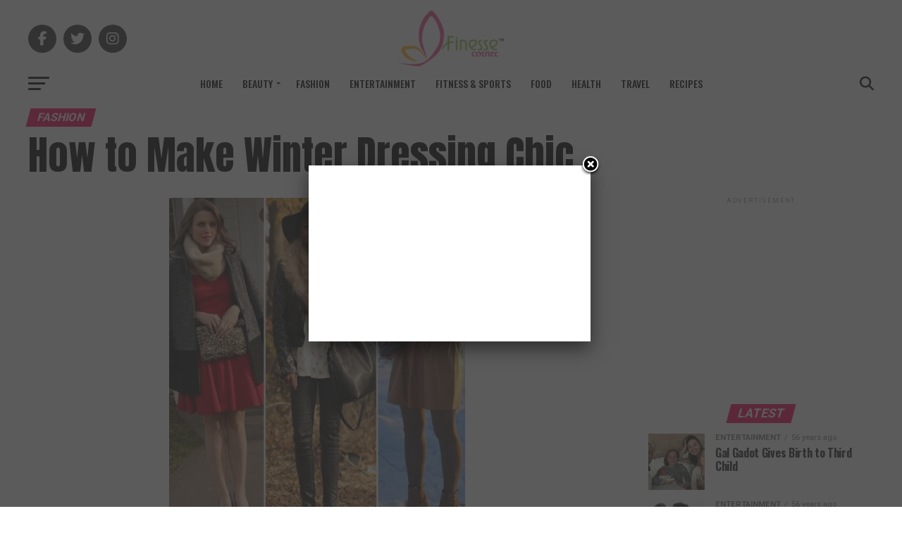

--- FILE ---
content_type: text/html; charset=UTF-8
request_url: https://finessecorner.com/how-to-make-winter-dressing-chic/
body_size: 22477
content:
<!DOCTYPE html>
<html lang="en-US">
<head>
<meta charset="UTF-8" >
<meta name="viewport" id="viewport" content="width=device-width, initial-scale=1.0, maximum-scale=1.0, minimum-scale=1.0, user-scalable=no" />
<link rel="pingback" href="https://finessecorner.com/xmlrpc.php" />
<meta property="og:type" content="article" />
					<meta property="og:image" content="https://finessecorner.com/wp-content/uploads/2013/12/Image1221.jpg" />
		<meta name="twitter:image" content="https://finessecorner.com/wp-content/uploads/2013/12/Image1221.jpg" />
	<meta property="og:url" content="https://finessecorner.com/how-to-make-winter-dressing-chic/" />
<meta property="og:title" content="How to Make Winter Dressing Chic" />
<meta property="og:description" content="Winter weather can be troublesome, especially when you&#8217;re trying to look fashionable despite the cold. There are ways to stay warm and look chic, it all has to do with layering, adding fashion accessories (that also happen to be warm and cozy), and of course, countless scarf combinations. Layering is always a great way to [&hellip;]" />
<meta name="twitter:card" content="summary_large_image">
<meta name="twitter:url" content="https://finessecorner.com/how-to-make-winter-dressing-chic/">
<meta name="twitter:title" content="How to Make Winter Dressing Chic">
<meta name="twitter:description" content="Winter weather can be troublesome, especially when you&#8217;re trying to look fashionable despite the cold. There are ways to stay warm and look chic, it all has to do with layering, adding fashion accessories (that also happen to be warm and cozy), and of course, countless scarf combinations. Layering is always a great way to [&hellip;]">
<title>How to Make Winter Dressing Chic &#8211; Finesse Corner</title>
<meta name='robots' content='max-image-preview:large' />
	<style>img:is([sizes="auto" i], [sizes^="auto," i]) { contain-intrinsic-size: 3000px 1500px }</style>
	<link rel='dns-prefetch' href='//stats.wp.com' />
<link rel='dns-prefetch' href='//ajax.googleapis.com' />
<link rel='dns-prefetch' href='//fonts.googleapis.com' />
<link rel="alternate" type="application/rss+xml" title="Finesse Corner &raquo; Feed" href="https://finessecorner.com/feed/" />
<link rel='stylesheet' id='wp-block-library-css' href='https://finessecorner.com/wp-includes/css/dist/block-library/style.min.css?ver=6.7.4' type='text/css' media='all' />
<link rel='stylesheet' id='mediaelement-css' href='https://finessecorner.com/wp-includes/js/mediaelement/mediaelementplayer-legacy.min.css?ver=4.2.17' type='text/css' media='all' />
<link rel='stylesheet' id='wp-mediaelement-css' href='https://finessecorner.com/wp-includes/js/mediaelement/wp-mediaelement.min.css?ver=6.7.4' type='text/css' media='all' />
<style id='jetpack-sharing-buttons-style-inline-css' type='text/css'>
.jetpack-sharing-buttons__services-list{display:flex;flex-direction:row;flex-wrap:wrap;gap:0;list-style-type:none;margin:5px;padding:0}.jetpack-sharing-buttons__services-list.has-small-icon-size{font-size:12px}.jetpack-sharing-buttons__services-list.has-normal-icon-size{font-size:16px}.jetpack-sharing-buttons__services-list.has-large-icon-size{font-size:24px}.jetpack-sharing-buttons__services-list.has-huge-icon-size{font-size:36px}@media print{.jetpack-sharing-buttons__services-list{display:none!important}}.editor-styles-wrapper .wp-block-jetpack-sharing-buttons{gap:0;padding-inline-start:0}ul.jetpack-sharing-buttons__services-list.has-background{padding:1.25em 2.375em}
</style>
<style id='classic-theme-styles-inline-css' type='text/css'>
/*! This file is auto-generated */
.wp-block-button__link{color:#fff;background-color:#32373c;border-radius:9999px;box-shadow:none;text-decoration:none;padding:calc(.667em + 2px) calc(1.333em + 2px);font-size:1.125em}.wp-block-file__button{background:#32373c;color:#fff;text-decoration:none}
</style>
<style id='global-styles-inline-css' type='text/css'>
:root{--wp--preset--aspect-ratio--square: 1;--wp--preset--aspect-ratio--4-3: 4/3;--wp--preset--aspect-ratio--3-4: 3/4;--wp--preset--aspect-ratio--3-2: 3/2;--wp--preset--aspect-ratio--2-3: 2/3;--wp--preset--aspect-ratio--16-9: 16/9;--wp--preset--aspect-ratio--9-16: 9/16;--wp--preset--color--black: #000000;--wp--preset--color--cyan-bluish-gray: #abb8c3;--wp--preset--color--white: #ffffff;--wp--preset--color--pale-pink: #f78da7;--wp--preset--color--vivid-red: #cf2e2e;--wp--preset--color--luminous-vivid-orange: #ff6900;--wp--preset--color--luminous-vivid-amber: #fcb900;--wp--preset--color--light-green-cyan: #7bdcb5;--wp--preset--color--vivid-green-cyan: #00d084;--wp--preset--color--pale-cyan-blue: #8ed1fc;--wp--preset--color--vivid-cyan-blue: #0693e3;--wp--preset--color--vivid-purple: #9b51e0;--wp--preset--gradient--vivid-cyan-blue-to-vivid-purple: linear-gradient(135deg,rgba(6,147,227,1) 0%,rgb(155,81,224) 100%);--wp--preset--gradient--light-green-cyan-to-vivid-green-cyan: linear-gradient(135deg,rgb(122,220,180) 0%,rgb(0,208,130) 100%);--wp--preset--gradient--luminous-vivid-amber-to-luminous-vivid-orange: linear-gradient(135deg,rgba(252,185,0,1) 0%,rgba(255,105,0,1) 100%);--wp--preset--gradient--luminous-vivid-orange-to-vivid-red: linear-gradient(135deg,rgba(255,105,0,1) 0%,rgb(207,46,46) 100%);--wp--preset--gradient--very-light-gray-to-cyan-bluish-gray: linear-gradient(135deg,rgb(238,238,238) 0%,rgb(169,184,195) 100%);--wp--preset--gradient--cool-to-warm-spectrum: linear-gradient(135deg,rgb(74,234,220) 0%,rgb(151,120,209) 20%,rgb(207,42,186) 40%,rgb(238,44,130) 60%,rgb(251,105,98) 80%,rgb(254,248,76) 100%);--wp--preset--gradient--blush-light-purple: linear-gradient(135deg,rgb(255,206,236) 0%,rgb(152,150,240) 100%);--wp--preset--gradient--blush-bordeaux: linear-gradient(135deg,rgb(254,205,165) 0%,rgb(254,45,45) 50%,rgb(107,0,62) 100%);--wp--preset--gradient--luminous-dusk: linear-gradient(135deg,rgb(255,203,112) 0%,rgb(199,81,192) 50%,rgb(65,88,208) 100%);--wp--preset--gradient--pale-ocean: linear-gradient(135deg,rgb(255,245,203) 0%,rgb(182,227,212) 50%,rgb(51,167,181) 100%);--wp--preset--gradient--electric-grass: linear-gradient(135deg,rgb(202,248,128) 0%,rgb(113,206,126) 100%);--wp--preset--gradient--midnight: linear-gradient(135deg,rgb(2,3,129) 0%,rgb(40,116,252) 100%);--wp--preset--font-size--small: 13px;--wp--preset--font-size--medium: 20px;--wp--preset--font-size--large: 36px;--wp--preset--font-size--x-large: 42px;--wp--preset--spacing--20: 0.44rem;--wp--preset--spacing--30: 0.67rem;--wp--preset--spacing--40: 1rem;--wp--preset--spacing--50: 1.5rem;--wp--preset--spacing--60: 2.25rem;--wp--preset--spacing--70: 3.38rem;--wp--preset--spacing--80: 5.06rem;--wp--preset--shadow--natural: 6px 6px 9px rgba(0, 0, 0, 0.2);--wp--preset--shadow--deep: 12px 12px 50px rgba(0, 0, 0, 0.4);--wp--preset--shadow--sharp: 6px 6px 0px rgba(0, 0, 0, 0.2);--wp--preset--shadow--outlined: 6px 6px 0px -3px rgba(255, 255, 255, 1), 6px 6px rgba(0, 0, 0, 1);--wp--preset--shadow--crisp: 6px 6px 0px rgba(0, 0, 0, 1);}:where(.is-layout-flex){gap: 0.5em;}:where(.is-layout-grid){gap: 0.5em;}body .is-layout-flex{display: flex;}.is-layout-flex{flex-wrap: wrap;align-items: center;}.is-layout-flex > :is(*, div){margin: 0;}body .is-layout-grid{display: grid;}.is-layout-grid > :is(*, div){margin: 0;}:where(.wp-block-columns.is-layout-flex){gap: 2em;}:where(.wp-block-columns.is-layout-grid){gap: 2em;}:where(.wp-block-post-template.is-layout-flex){gap: 1.25em;}:where(.wp-block-post-template.is-layout-grid){gap: 1.25em;}.has-black-color{color: var(--wp--preset--color--black) !important;}.has-cyan-bluish-gray-color{color: var(--wp--preset--color--cyan-bluish-gray) !important;}.has-white-color{color: var(--wp--preset--color--white) !important;}.has-pale-pink-color{color: var(--wp--preset--color--pale-pink) !important;}.has-vivid-red-color{color: var(--wp--preset--color--vivid-red) !important;}.has-luminous-vivid-orange-color{color: var(--wp--preset--color--luminous-vivid-orange) !important;}.has-luminous-vivid-amber-color{color: var(--wp--preset--color--luminous-vivid-amber) !important;}.has-light-green-cyan-color{color: var(--wp--preset--color--light-green-cyan) !important;}.has-vivid-green-cyan-color{color: var(--wp--preset--color--vivid-green-cyan) !important;}.has-pale-cyan-blue-color{color: var(--wp--preset--color--pale-cyan-blue) !important;}.has-vivid-cyan-blue-color{color: var(--wp--preset--color--vivid-cyan-blue) !important;}.has-vivid-purple-color{color: var(--wp--preset--color--vivid-purple) !important;}.has-black-background-color{background-color: var(--wp--preset--color--black) !important;}.has-cyan-bluish-gray-background-color{background-color: var(--wp--preset--color--cyan-bluish-gray) !important;}.has-white-background-color{background-color: var(--wp--preset--color--white) !important;}.has-pale-pink-background-color{background-color: var(--wp--preset--color--pale-pink) !important;}.has-vivid-red-background-color{background-color: var(--wp--preset--color--vivid-red) !important;}.has-luminous-vivid-orange-background-color{background-color: var(--wp--preset--color--luminous-vivid-orange) !important;}.has-luminous-vivid-amber-background-color{background-color: var(--wp--preset--color--luminous-vivid-amber) !important;}.has-light-green-cyan-background-color{background-color: var(--wp--preset--color--light-green-cyan) !important;}.has-vivid-green-cyan-background-color{background-color: var(--wp--preset--color--vivid-green-cyan) !important;}.has-pale-cyan-blue-background-color{background-color: var(--wp--preset--color--pale-cyan-blue) !important;}.has-vivid-cyan-blue-background-color{background-color: var(--wp--preset--color--vivid-cyan-blue) !important;}.has-vivid-purple-background-color{background-color: var(--wp--preset--color--vivid-purple) !important;}.has-black-border-color{border-color: var(--wp--preset--color--black) !important;}.has-cyan-bluish-gray-border-color{border-color: var(--wp--preset--color--cyan-bluish-gray) !important;}.has-white-border-color{border-color: var(--wp--preset--color--white) !important;}.has-pale-pink-border-color{border-color: var(--wp--preset--color--pale-pink) !important;}.has-vivid-red-border-color{border-color: var(--wp--preset--color--vivid-red) !important;}.has-luminous-vivid-orange-border-color{border-color: var(--wp--preset--color--luminous-vivid-orange) !important;}.has-luminous-vivid-amber-border-color{border-color: var(--wp--preset--color--luminous-vivid-amber) !important;}.has-light-green-cyan-border-color{border-color: var(--wp--preset--color--light-green-cyan) !important;}.has-vivid-green-cyan-border-color{border-color: var(--wp--preset--color--vivid-green-cyan) !important;}.has-pale-cyan-blue-border-color{border-color: var(--wp--preset--color--pale-cyan-blue) !important;}.has-vivid-cyan-blue-border-color{border-color: var(--wp--preset--color--vivid-cyan-blue) !important;}.has-vivid-purple-border-color{border-color: var(--wp--preset--color--vivid-purple) !important;}.has-vivid-cyan-blue-to-vivid-purple-gradient-background{background: var(--wp--preset--gradient--vivid-cyan-blue-to-vivid-purple) !important;}.has-light-green-cyan-to-vivid-green-cyan-gradient-background{background: var(--wp--preset--gradient--light-green-cyan-to-vivid-green-cyan) !important;}.has-luminous-vivid-amber-to-luminous-vivid-orange-gradient-background{background: var(--wp--preset--gradient--luminous-vivid-amber-to-luminous-vivid-orange) !important;}.has-luminous-vivid-orange-to-vivid-red-gradient-background{background: var(--wp--preset--gradient--luminous-vivid-orange-to-vivid-red) !important;}.has-very-light-gray-to-cyan-bluish-gray-gradient-background{background: var(--wp--preset--gradient--very-light-gray-to-cyan-bluish-gray) !important;}.has-cool-to-warm-spectrum-gradient-background{background: var(--wp--preset--gradient--cool-to-warm-spectrum) !important;}.has-blush-light-purple-gradient-background{background: var(--wp--preset--gradient--blush-light-purple) !important;}.has-blush-bordeaux-gradient-background{background: var(--wp--preset--gradient--blush-bordeaux) !important;}.has-luminous-dusk-gradient-background{background: var(--wp--preset--gradient--luminous-dusk) !important;}.has-pale-ocean-gradient-background{background: var(--wp--preset--gradient--pale-ocean) !important;}.has-electric-grass-gradient-background{background: var(--wp--preset--gradient--electric-grass) !important;}.has-midnight-gradient-background{background: var(--wp--preset--gradient--midnight) !important;}.has-small-font-size{font-size: var(--wp--preset--font-size--small) !important;}.has-medium-font-size{font-size: var(--wp--preset--font-size--medium) !important;}.has-large-font-size{font-size: var(--wp--preset--font-size--large) !important;}.has-x-large-font-size{font-size: var(--wp--preset--font-size--x-large) !important;}
:where(.wp-block-post-template.is-layout-flex){gap: 1.25em;}:where(.wp-block-post-template.is-layout-grid){gap: 1.25em;}
:where(.wp-block-columns.is-layout-flex){gap: 2em;}:where(.wp-block-columns.is-layout-grid){gap: 2em;}
:root :where(.wp-block-pullquote){font-size: 1.5em;line-height: 1.6;}
</style>
<link rel='stylesheet' id='cz-icons-pack-css' href='https://finessecorner.com/wp-content/plugins/codevz-plus/admin/fields/codevz_fields/icons/czicons.css?ver=5.1' type='text/css' media='all' />
<link rel='stylesheet' id='arevico_scsfbcss-css' href='https://finessecorner.com/wp-content/plugins/facebook-page-promoter-lightbox/includes/featherlight/featherlight.min.css?ver=6.7.4' type='text/css' media='all' />
<link rel='stylesheet' id='ql-jquery-ui-css' href='//ajax.googleapis.com/ajax/libs/jqueryui/1.12.1/themes/smoothness/jquery-ui.css?ver=6.7.4' type='text/css' media='all' />
<link rel='stylesheet' id='mvp-custom-style-css' href='https://finessecorner.com/wp-content/themes/zox-news/style.css?ver=6.7.4' type='text/css' media='all' />
<style id='mvp-custom-style-inline-css' type='text/css'>


#mvp-wallpaper {
	background: url() no-repeat 50% 0;
	}

#mvp-foot-copy a {
	color: #ff005b;
	}

#mvp-content-main p a,
#mvp-content-main ul a,
#mvp-content-main ol a,
.mvp-post-add-main p a,
.mvp-post-add-main ul a,
.mvp-post-add-main ol a {
	box-shadow: inset 0 -4px 0 #ff005b;
	}

#mvp-content-main p a:hover,
#mvp-content-main ul a:hover,
#mvp-content-main ol a:hover,
.mvp-post-add-main p a:hover,
.mvp-post-add-main ul a:hover,
.mvp-post-add-main ol a:hover {
	background: #ff005b;
	}

a,
a:visited,
.post-info-name a,
.woocommerce .woocommerce-breadcrumb a {
	color: #ff005b;
	}

#mvp-side-wrap a:hover {
	color: #ff005b;
	}

.mvp-fly-top:hover,
.mvp-vid-box-wrap,
ul.mvp-soc-mob-list li.mvp-soc-mob-com {
	background: #ff005b;
	}

nav.mvp-fly-nav-menu ul li.menu-item-has-children:after,
.mvp-feat1-left-wrap span.mvp-cd-cat,
.mvp-widget-feat1-top-story span.mvp-cd-cat,
.mvp-widget-feat2-left-cont span.mvp-cd-cat,
.mvp-widget-dark-feat span.mvp-cd-cat,
.mvp-widget-dark-sub span.mvp-cd-cat,
.mvp-vid-wide-text span.mvp-cd-cat,
.mvp-feat2-top-text span.mvp-cd-cat,
.mvp-feat3-main-story span.mvp-cd-cat,
.mvp-feat3-sub-text span.mvp-cd-cat,
.mvp-feat4-main-text span.mvp-cd-cat,
.woocommerce-message:before,
.woocommerce-info:before,
.woocommerce-message:before {
	color: #ff005b;
	}

#searchform input,
.mvp-authors-name {
	border-bottom: 1px solid #ff005b;
	}

.mvp-fly-top:hover {
	border-top: 1px solid #ff005b;
	border-left: 1px solid #ff005b;
	border-bottom: 1px solid #ff005b;
	}

.woocommerce .widget_price_filter .ui-slider .ui-slider-handle,
.woocommerce #respond input#submit.alt,
.woocommerce a.button.alt,
.woocommerce button.button.alt,
.woocommerce input.button.alt,
.woocommerce #respond input#submit.alt:hover,
.woocommerce a.button.alt:hover,
.woocommerce button.button.alt:hover,
.woocommerce input.button.alt:hover {
	background-color: #ff005b;
	}

.woocommerce-error,
.woocommerce-info,
.woocommerce-message {
	border-top-color: #ff005b;
	}

ul.mvp-feat1-list-buts li.active span.mvp-feat1-list-but,
span.mvp-widget-home-title,
span.mvp-post-cat,
span.mvp-feat1-pop-head {
	background: #ff005b;
	}

.woocommerce span.onsale {
	background-color: #ff005b;
	}

.mvp-widget-feat2-side-more-but,
.woocommerce .star-rating span:before,
span.mvp-prev-next-label,
.mvp-cat-date-wrap .sticky {
	color: #ff005b !important;
	}

#mvp-main-nav-top,
#mvp-fly-wrap,
.mvp-soc-mob-right,
#mvp-main-nav-small-cont {
	background: #000000;
	}

#mvp-main-nav-small .mvp-fly-but-wrap span,
#mvp-main-nav-small .mvp-search-but-wrap span,
.mvp-nav-top-left .mvp-fly-but-wrap span,
#mvp-fly-wrap .mvp-fly-but-wrap span {
	background: #555555;
	}

.mvp-nav-top-right .mvp-nav-search-but,
span.mvp-fly-soc-head,
.mvp-soc-mob-right i,
#mvp-main-nav-small span.mvp-nav-search-but,
#mvp-main-nav-small .mvp-nav-menu ul li a  {
	color: #555555;
	}

#mvp-main-nav-small .mvp-nav-menu ul li.menu-item-has-children a:after {
	border-color: #555555 transparent transparent transparent;
	}

#mvp-nav-top-wrap span.mvp-nav-search-but:hover,
#mvp-main-nav-small span.mvp-nav-search-but:hover {
	color: #ff005b;
	}

#mvp-nav-top-wrap .mvp-fly-but-wrap:hover span,
#mvp-main-nav-small .mvp-fly-but-wrap:hover span,
span.mvp-woo-cart-num:hover {
	background: #ff005b;
	}

#mvp-main-nav-bot-cont {
	background: #ffffff;
	}

#mvp-nav-bot-wrap .mvp-fly-but-wrap span,
#mvp-nav-bot-wrap .mvp-search-but-wrap span {
	background: #000000;
	}

#mvp-nav-bot-wrap span.mvp-nav-search-but,
#mvp-nav-bot-wrap .mvp-nav-menu ul li a {
	color: #000000;
	}

#mvp-nav-bot-wrap .mvp-nav-menu ul li.menu-item-has-children a:after {
	border-color: #000000 transparent transparent transparent;
	}

.mvp-nav-menu ul li:hover a {
	border-bottom: 5px solid #ff005b;
	}

#mvp-nav-bot-wrap .mvp-fly-but-wrap:hover span {
	background: #ff005b;
	}

#mvp-nav-bot-wrap span.mvp-nav-search-but:hover {
	color: #ff005b;
	}

body,
.mvp-feat1-feat-text p,
.mvp-feat2-top-text p,
.mvp-feat3-main-text p,
.mvp-feat3-sub-text p,
#searchform input,
.mvp-author-info-text,
span.mvp-post-excerpt,
.mvp-nav-menu ul li ul.sub-menu li a,
nav.mvp-fly-nav-menu ul li a,
.mvp-ad-label,
span.mvp-feat-caption,
.mvp-post-tags a,
.mvp-post-tags a:visited,
span.mvp-author-box-name a,
#mvp-author-box-text p,
.mvp-post-gallery-text p,
ul.mvp-soc-mob-list li span,
#comments,
h3#reply-title,
h2.comments,
#mvp-foot-copy p,
span.mvp-fly-soc-head,
.mvp-post-tags-header,
span.mvp-prev-next-label,
span.mvp-post-add-link-but,
#mvp-comments-button a,
#mvp-comments-button span.mvp-comment-but-text,
.woocommerce ul.product_list_widget span.product-title,
.woocommerce ul.product_list_widget li a,
.woocommerce #reviews #comments ol.commentlist li .comment-text p.meta,
.woocommerce div.product p.price,
.woocommerce div.product p.price ins,
.woocommerce div.product p.price del,
.woocommerce ul.products li.product .price del,
.woocommerce ul.products li.product .price ins,
.woocommerce ul.products li.product .price,
.woocommerce #respond input#submit,
.woocommerce a.button,
.woocommerce button.button,
.woocommerce input.button,
.woocommerce .widget_price_filter .price_slider_amount .button,
.woocommerce span.onsale,
.woocommerce-review-link,
#woo-content p.woocommerce-result-count,
.woocommerce div.product .woocommerce-tabs ul.tabs li a,
a.mvp-inf-more-but,
span.mvp-cont-read-but,
span.mvp-cd-cat,
span.mvp-cd-date,
.mvp-feat4-main-text p,
span.mvp-woo-cart-num,
span.mvp-widget-home-title2,
.wp-caption,
#mvp-content-main p.wp-caption-text,
.gallery-caption,
.mvp-post-add-main p.wp-caption-text,
#bbpress-forums,
#bbpress-forums p,
.protected-post-form input,
#mvp-feat6-text p {
	font-family: 'Roboto', sans-serif;
	font-display: swap;
	}

.mvp-blog-story-text p,
span.mvp-author-page-desc,
#mvp-404 p,
.mvp-widget-feat1-bot-text p,
.mvp-widget-feat2-left-text p,
.mvp-flex-story-text p,
.mvp-search-text p,
#mvp-content-main p,
.mvp-post-add-main p,
#mvp-content-main ul li,
#mvp-content-main ol li,
.rwp-summary,
.rwp-u-review__comment,
.mvp-feat5-mid-main-text p,
.mvp-feat5-small-main-text p,
#mvp-content-main .wp-block-button__link,
.wp-block-audio figcaption,
.wp-block-video figcaption,
.wp-block-embed figcaption,
.wp-block-verse pre,
pre.wp-block-verse {
	font-family: 'PT Serif', sans-serif;
	font-display: swap;
	}

.mvp-nav-menu ul li a,
#mvp-foot-menu ul li a {
	font-family: 'Oswald', sans-serif;
	font-display: swap;
	}


.mvp-feat1-sub-text h2,
.mvp-feat1-pop-text h2,
.mvp-feat1-list-text h2,
.mvp-widget-feat1-top-text h2,
.mvp-widget-feat1-bot-text h2,
.mvp-widget-dark-feat-text h2,
.mvp-widget-dark-sub-text h2,
.mvp-widget-feat2-left-text h2,
.mvp-widget-feat2-right-text h2,
.mvp-blog-story-text h2,
.mvp-flex-story-text h2,
.mvp-vid-wide-more-text p,
.mvp-prev-next-text p,
.mvp-related-text,
.mvp-post-more-text p,
h2.mvp-authors-latest a,
.mvp-feat2-bot-text h2,
.mvp-feat3-sub-text h2,
.mvp-feat3-main-text h2,
.mvp-feat4-main-text h2,
.mvp-feat5-text h2,
.mvp-feat5-mid-main-text h2,
.mvp-feat5-small-main-text h2,
.mvp-feat5-mid-sub-text h2,
#mvp-feat6-text h2,
.alp-related-posts-wrapper .alp-related-post .post-title {
	font-family: 'Oswald', sans-serif;
	font-display: swap;
	}

.mvp-feat2-top-text h2,
.mvp-feat1-feat-text h2,
h1.mvp-post-title,
h1.mvp-post-title-wide,
.mvp-drop-nav-title h4,
#mvp-content-main blockquote p,
.mvp-post-add-main blockquote p,
#mvp-content-main p.has-large-font-size,
#mvp-404 h1,
#woo-content h1.page-title,
.woocommerce div.product .product_title,
.woocommerce ul.products li.product h3,
.alp-related-posts .current .post-title {
	font-family: 'Oswald', sans-serif;
	font-display: swap;
	}

span.mvp-feat1-pop-head,
.mvp-feat1-pop-text:before,
span.mvp-feat1-list-but,
span.mvp-widget-home-title,
.mvp-widget-feat2-side-more,
span.mvp-post-cat,
span.mvp-page-head,
h1.mvp-author-top-head,
.mvp-authors-name,
#mvp-content-main h1,
#mvp-content-main h2,
#mvp-content-main h3,
#mvp-content-main h4,
#mvp-content-main h5,
#mvp-content-main h6,
.woocommerce .related h2,
.woocommerce div.product .woocommerce-tabs .panel h2,
.woocommerce div.product .product_title,
.mvp-feat5-side-list .mvp-feat1-list-img:after {
	font-family: 'Roboto', sans-serif;
	font-display: swap;
	}

	

	#mvp-main-nav-top {
		background: #fff;
		padding: 15px 0 0;
		}
	#mvp-fly-wrap,
	.mvp-soc-mob-right,
	#mvp-main-nav-small-cont {
		background: #fff;
		}
	#mvp-main-nav-small .mvp-fly-but-wrap span,
	#mvp-main-nav-small .mvp-search-but-wrap span,
	.mvp-nav-top-left .mvp-fly-but-wrap span,
	#mvp-fly-wrap .mvp-fly-but-wrap span {
		background: #000;
		}
	.mvp-nav-top-right .mvp-nav-search-but,
	span.mvp-fly-soc-head,
	.mvp-soc-mob-right i,
	#mvp-main-nav-small span.mvp-nav-search-but,
	#mvp-main-nav-small .mvp-nav-menu ul li a  {
		color: #000;
		}
	#mvp-main-nav-small .mvp-nav-menu ul li.menu-item-has-children a:after {
		border-color: #000 transparent transparent transparent;
		}
	.mvp-feat1-feat-text h2,
	h1.mvp-post-title,
	.mvp-feat2-top-text h2,
	.mvp-feat3-main-text h2,
	#mvp-content-main blockquote p,
	.mvp-post-add-main blockquote p {
		font-family: 'Anton', sans-serif;
		font-weight: 400;
		letter-spacing: normal;
		}
	.mvp-feat1-feat-text h2,
	.mvp-feat2-top-text h2,
	.mvp-feat3-main-text h2 {
		line-height: 1;
		text-transform: uppercase;
		}
		

	span.mvp-nav-soc-but,
	ul.mvp-fly-soc-list li a,
	span.mvp-woo-cart-num {
		background: rgba(0,0,0,.8);
		}
	span.mvp-woo-cart-icon {
		color: rgba(0,0,0,.8);
		}
	nav.mvp-fly-nav-menu ul li,
	nav.mvp-fly-nav-menu ul li ul.sub-menu {
		border-top: 1px solid rgba(0,0,0,.1);
		}
	nav.mvp-fly-nav-menu ul li a {
		color: #000;
		}
	.mvp-drop-nav-title h4 {
		color: #000;
		}
		

	.mvp-nav-links {
		display: none;
		}
		

	@media screen and (max-width: 479px) {
		.single #mvp-content-body-top {
			max-height: 400px;
			}
		.single .mvp-cont-read-but-wrap {
			display: inline;
			}
		}
		

	.alp-advert {
		display: none;
	}
	.alp-related-posts-wrapper .alp-related-posts .current {
		margin: 0 0 10px;
	}
		
</style>
<link rel='stylesheet' id='mvp-reset-css' href='https://finessecorner.com/wp-content/themes/zox-news/css/reset.css?ver=6.7.4' type='text/css' media='all' />
<link rel='stylesheet' id='fontawesome-css' href='https://finessecorner.com/wp-content/themes/zox-news/font-awesome/css/all.css?ver=6.7.4' type='text/css' media='all' />
<link rel='stylesheet' id='mvp-fonts-css' href='//fonts.googleapis.com/css?family=Roboto%3A300%2C400%2C700%2C900%7COswald%3A400%2C700%7CAdvent+Pro%3A700%7COpen+Sans%3A700%7CAnton%3A400Oswald%3A100%2C200%2C300%2C400%2C500%2C600%2C700%2C800%2C900%7COswald%3A100%2C200%2C300%2C400%2C500%2C600%2C700%2C800%2C900%7CRoboto%3A100%2C200%2C300%2C400%2C500%2C600%2C700%2C800%2C900%7CRoboto%3A100%2C200%2C300%2C400%2C500%2C600%2C700%2C800%2C900%7CPT+Serif%3A100%2C200%2C300%2C400%2C500%2C600%2C700%2C800%2C900%7COswald%3A100%2C200%2C300%2C400%2C500%2C600%2C700%2C800%2C900%26subset%3Dlatin%2Clatin-ext%2Ccyrillic%2Ccyrillic-ext%2Cgreek-ext%2Cgreek%2Cvietnamese%26display%3Dswap' type='text/css' media='all' />
<link rel='stylesheet' id='mvp-media-queries-css' href='https://finessecorner.com/wp-content/themes/zox-news/css/media-queries.css?ver=6.7.4' type='text/css' media='all' />
<link rel='stylesheet' id='codevz-plus-css' href='https://finessecorner.com/wp-content/plugins/codevz-plus/assets/css/codevzplus.css?ver=5.1' type='text/css' media='all' />
<link rel='stylesheet' id='cz_carousel-css' href='https://finessecorner.com/wp-content/plugins/codevz-plus/wpbakery/assets/css/carousel.css?ver=5.1' type='text/css' media='all' />
<link rel='stylesheet' id='codevz-plus-tablet-css' href='https://finessecorner.com/wp-content/plugins/codevz-plus/assets/css/codevzplus-tablet.css?ver=5.1' type='text/css' media='screen and (max-width: 768px)' />
<link rel='stylesheet' id='codevz-plus-mobile-css' href='https://finessecorner.com/wp-content/plugins/codevz-plus/assets/css/codevzplus-mobile.css?ver=5.1' type='text/css' media='screen and (max-width: 480px)' />
<link rel='stylesheet' id='searchwp-forms-css' href='https://finessecorner.com/wp-content/plugins/searchwp-live-ajax-search/assets/styles/frontend/search-forms.min.css?ver=1.8.6' type='text/css' media='all' />
<link rel='stylesheet' id='searchwp-live-search-css' href='https://finessecorner.com/wp-content/plugins/searchwp-live-ajax-search/assets/styles/style.min.css?ver=1.8.6' type='text/css' media='all' />
<style id='searchwp-live-search-inline-css' type='text/css'>
.searchwp-live-search-result .searchwp-live-search-result--title a {
  font-size: 16px;
}
.searchwp-live-search-result .searchwp-live-search-result--price {
  font-size: 14px;
}
.searchwp-live-search-result .searchwp-live-search-result--add-to-cart .button {
  font-size: 14px;
}

</style>
<link rel='stylesheet' id='xtra-elementor-front-css' href='https://finessecorner.com/wp-content/plugins/codevz-plus/assets/css/elementor.css?ver=5.1' type='text/css' media='all' />
<link rel='stylesheet' id='font-awesome-shims-css' href='https://finessecorner.com/wp-content/plugins/codevz-plus/admin/assets/css/font-awesome/css/v4-shims.min.css?ver=6.4.2' type='text/css' media='all' />
<link rel='stylesheet' id='font-awesome-css' href='https://finessecorner.com/wp-content/plugins/codevz-plus/admin/assets/css/font-awesome/css/all.min.css?ver=6.4.2' type='text/css' media='all' />
<script type="text/javascript">
            window._nslDOMReady = (function () {
                const executedCallbacks = new Set();
            
                return function (callback) {
                    /**
                    * Third parties might dispatch DOMContentLoaded events, so we need to ensure that we only run our callback once!
                    */
                    if (executedCallbacks.has(callback)) return;
            
                    const wrappedCallback = function () {
                        if (executedCallbacks.has(callback)) return;
                        executedCallbacks.add(callback);
                        callback();
                    };
            
                    if (document.readyState === "complete" || document.readyState === "interactive") {
                        wrappedCallback();
                    } else {
                        document.addEventListener("DOMContentLoaded", wrappedCallback);
                    }
                };
            })();
        </script><script type="text/javascript" src="https://finessecorner.com/wp-includes/js/jquery/jquery.min.js?ver=3.7.1" id="jquery-core-js"></script>
<script type="text/javascript" src="https://finessecorner.com/wp-includes/js/jquery/jquery-migrate.min.js?ver=3.4.1" id="jquery-migrate-js"></script>
<script type="text/javascript" src="https://finessecorner.com/wp-content/plugins/facebook-page-promoter-lightbox/includes/featherlight/featherlight.min.js?ver=6.7.4" id="arevico_scsfb-js"></script>
<script type="text/javascript" id="arevico_scsfb_launch-js-extra">
/* <![CDATA[ */
var lb_l_ret = {"width":"400","height":"255","delay":"2000","coc":"0","fb_id":"334250183387177","cooc":"0","display_on_page":"1","display_on_post":"1","display_on_homepage":"1","display_on_archive":"1","show_once":"1"};
/* ]]> */
</script>
<script type="text/javascript" src="https://finessecorner.com/wp-content/plugins/facebook-page-promoter-lightbox/includes/launch/launch.min.js?ver=6.7.4" id="arevico_scsfb_launch-js"></script>
<script type="text/javascript" src="https://finessecorner.com/wp-content/plugins/theia-post-slider/dist/js/jquery.history.js?ver=1.7.1" id="history.js-js"></script>
<script type="text/javascript" src="https://finessecorner.com/wp-content/plugins/theia-post-slider/dist/js/async.min.js?ver=14.09.2014" id="async.js-js"></script>
<script type="text/javascript" src="https://finessecorner.com/wp-content/plugins/theia-post-slider/dist/js/tps.js?ver=2.1.3" id="theiaPostSlider/theiaPostSlider.js-js"></script>
<script type="text/javascript" src="https://finessecorner.com/wp-content/plugins/theia-post-slider/dist/js/main.js?ver=2.1.3" id="theiaPostSlider/main.js-js"></script>
<script type="text/javascript" src="https://finessecorner.com/wp-content/plugins/theia-post-slider/dist/js/tps-transition-none.js?ver=2.1.3" id="theiaPostSlider/transition.js-js"></script>
<link rel="https://api.w.org/" href="https://finessecorner.com/wp-json/" /><link rel="alternate" title="JSON" type="application/json" href="https://finessecorner.com/wp-json/wp/v2/posts/17071" /><link rel="EditURI" type="application/rsd+xml" title="RSD" href="https://finessecorner.com/xmlrpc.php?rsd" />
<meta name="generator" content="WordPress 6.7.4" />
<link rel='shortlink' href='https://finessecorner.com/?p=17071' />
<link rel="alternate" title="oEmbed (JSON)" type="application/json+oembed" href="https://finessecorner.com/wp-json/oembed/1.0/embed?url=https%3A%2F%2Ffinessecorner.com%2Fhow-to-make-winter-dressing-chic%2F" />
<link rel="alternate" title="oEmbed (XML)" type="text/xml+oembed" href="https://finessecorner.com/wp-json/oembed/1.0/embed?url=https%3A%2F%2Ffinessecorner.com%2Fhow-to-make-winter-dressing-chic%2F&#038;format=xml" />
<meta name="generator" content="Redux 4.5.7" /><meta name="format-detection" content="telephone=no"><meta name="theme-color" content="#0045a0">	<style>img#wpstats{display:none}</style>
		
<!-- Jetpack Open Graph Tags -->
<meta property="og:type" content="article" />
<meta property="og:title" content="How to Make Winter Dressing Chic" />
<meta property="og:url" content="https://finessecorner.com/how-to-make-winter-dressing-chic/" />
<meta property="og:description" content="Winter weather can be troublesome, especially when you&#8217;re trying to look fashionable despite the cold. There are ways to stay warm and look chic, it all has to do with layering, adding fashio…" />
<meta property="article:published_time" content="2013-12-29T00:39:07+00:00" />
<meta property="article:modified_time" content="2013-12-29T00:39:07+00:00" />
<meta property="og:site_name" content="Finesse Corner" />
<meta property="og:image" content="https://finessecorner.com/wp-content/uploads/2013/12/Image1221.jpg" />
<meta property="og:image:width" content="420" />
<meta property="og:image:height" content="470" />
<meta property="og:image:alt" content="" />
<meta property="og:locale" content="en_US" />
<meta name="twitter:text:title" content="How to Make Winter Dressing Chic" />
<meta name="twitter:image" content="https://finessecorner.com/wp-content/uploads/2013/12/Image1221.jpg?w=640" />
<meta name="twitter:card" content="summary_large_image" />

<!-- End Jetpack Open Graph Tags -->
<link rel="icon" href="https://finessecorner.com/wp-content/uploads/2022/12/cropped-Finesse_Icon-32x32.png" sizes="32x32" />
<link rel="icon" href="https://finessecorner.com/wp-content/uploads/2022/12/cropped-Finesse_Icon-192x192.png" sizes="192x192" />
<link rel="apple-touch-icon" href="https://finessecorner.com/wp-content/uploads/2022/12/cropped-Finesse_Icon-180x180.png" />
<meta name="msapplication-TileImage" content="https://finessecorner.com/wp-content/uploads/2022/12/cropped-Finesse_Icon-270x270.png" />
<style type="text/css">
</style>
</head>
<body class="post-template-default single single-post postid-17071 single-format-standard wp-embed-responsive theme-3.14.1 codevz-plus-5.1 cz-cpt-post  clr cz-page-17071 theiaPostSlider_body">
	<div id="mvp-fly-wrap">
	<div id="mvp-fly-menu-top" class="left relative">
		<div class="mvp-fly-top-out left relative">
			<div class="mvp-fly-top-in">
				<div id="mvp-fly-logo" class="left relative">
											<a href="https://finessecorner.com/"><img src="http://finessecorner.com/wp-content/uploads/2019/03/logo.png" alt="Finesse Corner" data-rjs="2" /></a>
									</div><!--mvp-fly-logo-->
			</div><!--mvp-fly-top-in-->
			<div class="mvp-fly-but-wrap mvp-fly-but-menu mvp-fly-but-click">
				<span></span>
				<span></span>
				<span></span>
				<span></span>
			</div><!--mvp-fly-but-wrap-->
		</div><!--mvp-fly-top-out-->
	</div><!--mvp-fly-menu-top-->
	<div id="mvp-fly-menu-wrap">
		<nav class="mvp-fly-nav-menu left relative">
			<div class="menu-new-footer-container"><ul id="menu-new-footer" class="menu"><li id="menu-item-27317" class="menu-item menu-item-type-custom menu-item-object-custom menu-item-home menu-item-27317"><a href="http://finessecorner.com/">Home</a></li>
<li id="menu-item-27320" class="menu-item menu-item-type-taxonomy menu-item-object-category menu-item-has-children menu-item-27320"><a href="https://finessecorner.com/category/beauty/">Beauty</a>
<ul class="sub-menu">
	<li id="menu-item-28155" class="menu-item menu-item-type-taxonomy menu-item-object-category menu-item-28155"><a href="https://finessecorner.com/category/beauty/hair/">Hair</a></li>
	<li id="menu-item-28156" class="menu-item menu-item-type-taxonomy menu-item-object-category menu-item-28156"><a href="https://finessecorner.com/category/beauty/makeup/">Makeup</a></li>
	<li id="menu-item-28387" class="menu-item menu-item-type-taxonomy menu-item-object-category menu-item-28387"><a href="https://finessecorner.com/category/beauty/nails/">Nails</a></li>
	<li id="menu-item-28154" class="menu-item menu-item-type-taxonomy menu-item-object-category menu-item-28154"><a href="https://finessecorner.com/category/beauty/skin/">Skin</a></li>
</ul>
</li>
<li id="menu-item-27327" class="menu-item menu-item-type-taxonomy menu-item-object-category current-post-ancestor current-menu-parent current-post-parent menu-item-27327"><a href="https://finessecorner.com/category/fashion/">Fashion</a></li>
<li id="menu-item-28428" class="menu-item menu-item-type-taxonomy menu-item-object-category menu-item-28428"><a href="https://finessecorner.com/category/entertainment/">Entertainment</a></li>
<li id="menu-item-27328" class="menu-item menu-item-type-taxonomy menu-item-object-category menu-item-27328"><a href="https://finessecorner.com/category/fitness-sports/">Fitness &amp; Sports</a></li>
<li id="menu-item-27329" class="menu-item menu-item-type-taxonomy menu-item-object-category menu-item-27329"><a href="https://finessecorner.com/category/food/">Food</a></li>
<li id="menu-item-27330" class="menu-item menu-item-type-taxonomy menu-item-object-category menu-item-27330"><a href="https://finessecorner.com/category/health/">Health</a></li>
<li id="menu-item-28388" class="menu-item menu-item-type-taxonomy menu-item-object-category menu-item-28388"><a href="https://finessecorner.com/category/travel/">Travel</a></li>
<li id="menu-item-27331" class="menu-item menu-item-type-taxonomy menu-item-object-category menu-item-27331"><a href="https://finessecorner.com/category/recipes/">Recipes</a></li>
</ul></div>		</nav>
	</div><!--mvp-fly-menu-wrap-->
	<div id="mvp-fly-soc-wrap">
		<span class="mvp-fly-soc-head">Connect with us</span>
		<ul class="mvp-fly-soc-list left relative">
							<li><a href="https://www.facebook.com/Finesse-Corner-334250183387177/" target="_blank" class="fab fa-facebook-f"></a></li>
										<li><a href="https://twitter.com/finessecorner" target="_blank" class="fab fa-twitter"></a></li>
										<li><a href="https://www.pinterest.com/finessecorner" target="_blank" class="fab fa-pinterest-p"></a></li>
										<li><a href="https://instagram.com/finessecorner" target="_blank" class="fab fa-instagram"></a></li>
																	</ul>
	</div><!--mvp-fly-soc-wrap-->
</div><!--mvp-fly-wrap-->	<div id="mvp-site" class="left relative">
		<div id="mvp-search-wrap">
			<div id="mvp-search-box">
				<form method="get" id="searchform" action="https://finessecorner.com/">
	<input type="text" name="s" data-swplive="true" data-swpengine="default" data-swpconfig="default" id="s" value="Search" onfocus='if (this.value == "Search") { this.value = ""; }' onblur='if (this.value == "") { this.value = "Search"; }' />
	<input type="hidden" id="searchsubmit" value="Search" />
</form>			</div><!--mvp-search-box-->
			<div class="mvp-search-but-wrap mvp-search-click">
				<span></span>
				<span></span>
			</div><!--mvp-search-but-wrap-->
		</div><!--mvp-search-wrap-->
				<div id="mvp-site-wall" class="left relative">
						<div id="mvp-site-main" class="left relative">
			<header id="mvp-main-head-wrap" class="left relative">
									<nav id="mvp-main-nav-wrap" class="left relative">
						<div id="mvp-main-nav-top" class="left relative">
							<div class="mvp-main-box">
								<div id="mvp-nav-top-wrap" class="left relative">
									<div class="mvp-nav-top-right-out left relative">
										<div class="mvp-nav-top-right-in">
											<div class="mvp-nav-top-cont left relative">
												<div class="mvp-nav-top-left-out relative">
													<div class="mvp-nav-top-left">
														<div class="mvp-nav-soc-wrap">
																															<a href="https://www.facebook.com/Finesse-Corner-334250183387177/" target="_blank"><span class="mvp-nav-soc-but fab fa-facebook-f"></span></a>
																																														<a href="https://twitter.com/finessecorner" target="_blank"><span class="mvp-nav-soc-but fab fa-twitter"></span></a>
																																														<a href="https://instagram.com/finessecorner" target="_blank"><span class="mvp-nav-soc-but fab fa-instagram"></span></a>
																																												</div><!--mvp-nav-soc-wrap-->
														<div class="mvp-fly-but-wrap mvp-fly-but-click left relative">
															<span></span>
															<span></span>
															<span></span>
															<span></span>
														</div><!--mvp-fly-but-wrap-->
													</div><!--mvp-nav-top-left-->
													<div class="mvp-nav-top-left-in">
														<div class="mvp-nav-top-mid left relative" itemscope itemtype="http://schema.org/Organization">
																															<a class="mvp-nav-logo-reg" itemprop="url" href="https://finessecorner.com/"><img itemprop="logo" src="http://finessecorner.com/wp-content/uploads/2019/03/logo.png" alt="Finesse Corner" data-rjs="2" /></a>
																																														<a class="mvp-nav-logo-small" href="https://finessecorner.com/"><img src="http://finessecorner.com/wp-content/uploads/2019/03/logo.png" alt="Finesse Corner" data-rjs="2" /></a>
																																														<h2 class="mvp-logo-title">Finesse Corner</h2>
																																														<div class="mvp-drop-nav-title left">
																	<h4>How to Make Winter Dressing Chic</h4>
																</div><!--mvp-drop-nav-title-->
																													</div><!--mvp-nav-top-mid-->
													</div><!--mvp-nav-top-left-in-->
												</div><!--mvp-nav-top-left-out-->
											</div><!--mvp-nav-top-cont-->
										</div><!--mvp-nav-top-right-in-->
										<div class="mvp-nav-top-right">
																						<span class="mvp-nav-search-but fa fa-search fa-2 mvp-search-click"></span>
										</div><!--mvp-nav-top-right-->
									</div><!--mvp-nav-top-right-out-->
								</div><!--mvp-nav-top-wrap-->
							</div><!--mvp-main-box-->
						</div><!--mvp-main-nav-top-->
						<div id="mvp-main-nav-bot" class="left relative">
							<div id="mvp-main-nav-bot-cont" class="left">
								<div class="mvp-main-box">
									<div id="mvp-nav-bot-wrap" class="left">
										<div class="mvp-nav-bot-right-out left">
											<div class="mvp-nav-bot-right-in">
												<div class="mvp-nav-bot-cont left">
													<div class="mvp-nav-bot-left-out">
														<div class="mvp-nav-bot-left left relative">
															<div class="mvp-fly-but-wrap mvp-fly-but-click left relative">
																<span></span>
																<span></span>
																<span></span>
																<span></span>
															</div><!--mvp-fly-but-wrap-->
														</div><!--mvp-nav-bot-left-->
														<div class="mvp-nav-bot-left-in">
															<div class="mvp-nav-menu left">
																<div class="menu-new-footer-container"><ul id="menu-new-footer-1" class="menu"><li class="menu-item menu-item-type-custom menu-item-object-custom menu-item-home menu-item-27317"><a href="http://finessecorner.com/">Home</a></li>
<li class="menu-item menu-item-type-taxonomy menu-item-object-category menu-item-has-children menu-item-27320 mvp-mega-dropdown"><a href="https://finessecorner.com/category/beauty/">Beauty</a><div class="mvp-mega-dropdown"><div class="mvp-main-box"><ul class="mvp-mega-list"><li><a href="https://finessecorner.com/so-you-can-get-yeast-infection-from-biting-your-nails/"><div class="mvp-mega-img"><img width="400" height="240" src="https://finessecorner.com/wp-content/uploads/2019/03/Biting-Nails-400x240.jpg" class="attachment-mvp-mid-thumb size-mvp-mid-thumb wp-post-image" alt="" decoding="async" loading="lazy" srcset="https://finessecorner.com/wp-content/uploads/2019/03/Biting-Nails-400x240.jpg 400w, https://finessecorner.com/wp-content/uploads/2019/03/Biting-Nails-300x180.jpg 300w, https://finessecorner.com/wp-content/uploads/2019/03/Biting-Nails-768x461.jpg 768w, https://finessecorner.com/wp-content/uploads/2019/03/Biting-Nails-590x354.jpg 590w, https://finessecorner.com/wp-content/uploads/2019/03/Biting-Nails.jpg 1000w" sizes="auto, (max-width: 400px) 100vw, 400px" /></div><p>So, you can get yeast infection from biting your nails</p></a></li><li><a href="https://finessecorner.com/exposing-the-truth-about-tanning-and-the-worlds-most-common-cancer/"><div class="mvp-mega-img"><img width="400" height="240" src="https://finessecorner.com/wp-content/uploads/2019/03/Tan-400x240.jpg" class="attachment-mvp-mid-thumb size-mvp-mid-thumb wp-post-image" alt="" decoding="async" loading="lazy" srcset="https://finessecorner.com/wp-content/uploads/2019/03/Tan-400x240.jpg 400w, https://finessecorner.com/wp-content/uploads/2019/03/Tan-300x180.jpg 300w, https://finessecorner.com/wp-content/uploads/2019/03/Tan-768x461.jpg 768w, https://finessecorner.com/wp-content/uploads/2019/03/Tan-590x354.jpg 590w, https://finessecorner.com/wp-content/uploads/2019/03/Tan.jpg 1000w" sizes="auto, (max-width: 400px) 100vw, 400px" /></div><p>Exposing the Truth about Tanning and the World&#8217;s Most Common Cancer</p></a></li><li><a href="https://finessecorner.com/the-truth-about-hair-loss/"><div class="mvp-mega-img"><img width="400" height="240" src="https://finessecorner.com/wp-content/uploads/2019/03/Hair-loss-400x240.jpg" class="attachment-mvp-mid-thumb size-mvp-mid-thumb wp-post-image" alt="" decoding="async" loading="lazy" srcset="https://finessecorner.com/wp-content/uploads/2019/03/Hair-loss-400x240.jpg 400w, https://finessecorner.com/wp-content/uploads/2019/03/Hair-loss-300x180.jpg 300w, https://finessecorner.com/wp-content/uploads/2019/03/Hair-loss-768x461.jpg 768w, https://finessecorner.com/wp-content/uploads/2019/03/Hair-loss-590x354.jpg 590w, https://finessecorner.com/wp-content/uploads/2019/03/Hair-loss.jpg 1000w" sizes="auto, (max-width: 400px) 100vw, 400px" /></div><p>The Truth About Hair Loss</p></a></li><li><a href="https://finessecorner.com/facts-to-know-about-perfume/"><div class="mvp-mega-img"><img width="400" height="240" src="https://finessecorner.com/wp-content/uploads/2019/03/Perfumes-400x240.jpg" class="attachment-mvp-mid-thumb size-mvp-mid-thumb wp-post-image" alt="" decoding="async" loading="lazy" srcset="https://finessecorner.com/wp-content/uploads/2019/03/Perfumes-400x240.jpg 400w, https://finessecorner.com/wp-content/uploads/2019/03/Perfumes-300x180.jpg 300w, https://finessecorner.com/wp-content/uploads/2019/03/Perfumes-768x461.jpg 768w, https://finessecorner.com/wp-content/uploads/2019/03/Perfumes-590x354.jpg 590w, https://finessecorner.com/wp-content/uploads/2019/03/Perfumes.jpg 1000w" sizes="auto, (max-width: 400px) 100vw, 400px" /></div><p>Facts To Know About Perfume</p></a></li><li><a href="https://finessecorner.com/heres-how-to-revive-skin-thats-been-saturated-with-make-up-this-year/"><div class="mvp-mega-img"><img width="400" height="240" src="https://finessecorner.com/wp-content/uploads/2015/12/How-to-revive-skin-400x240.jpg" class="attachment-mvp-mid-thumb size-mvp-mid-thumb wp-post-image" alt="" decoding="async" loading="lazy" srcset="https://finessecorner.com/wp-content/uploads/2015/12/How-to-revive-skin-400x240.jpg 400w, https://finessecorner.com/wp-content/uploads/2015/12/How-to-revive-skin-300x180.jpg 300w, https://finessecorner.com/wp-content/uploads/2015/12/How-to-revive-skin-768x461.jpg 768w, https://finessecorner.com/wp-content/uploads/2015/12/How-to-revive-skin-590x354.jpg 590w, https://finessecorner.com/wp-content/uploads/2015/12/How-to-revive-skin.jpg 1000w" sizes="auto, (max-width: 400px) 100vw, 400px" /></div><p>Here&#8217;s how to revive skin that&#8217;s been saturated with make-up this year</p></a></li></ul></div></div>
<ul class="sub-menu">
	<li class="menu-item menu-item-type-taxonomy menu-item-object-category menu-item-28155 mvp-mega-dropdown"><a href="https://finessecorner.com/category/beauty/hair/">Hair</a><div class="mvp-mega-dropdown"><div class="mvp-main-box"><ul class="mvp-mega-list"><li><a href="https://finessecorner.com/the-truth-about-hair-loss/"><div class="mvp-mega-img"><img width="400" height="240" src="https://finessecorner.com/wp-content/uploads/2019/03/Hair-loss-400x240.jpg" class="attachment-mvp-mid-thumb size-mvp-mid-thumb wp-post-image" alt="" decoding="async" loading="lazy" srcset="https://finessecorner.com/wp-content/uploads/2019/03/Hair-loss-400x240.jpg 400w, https://finessecorner.com/wp-content/uploads/2019/03/Hair-loss-300x180.jpg 300w, https://finessecorner.com/wp-content/uploads/2019/03/Hair-loss-768x461.jpg 768w, https://finessecorner.com/wp-content/uploads/2019/03/Hair-loss-590x354.jpg 590w, https://finessecorner.com/wp-content/uploads/2019/03/Hair-loss.jpg 1000w" sizes="auto, (max-width: 400px) 100vw, 400px" /></div><p>The Truth About Hair Loss</p></a></li><li><a href="https://finessecorner.com/how-to-choose-the-right-wig-for-your-face-shape/"><div class="mvp-mega-img"><img width="400" height="240" src="https://finessecorner.com/wp-content/uploads/2015/06/Wigs-400x240.jpg" class="attachment-mvp-mid-thumb size-mvp-mid-thumb wp-post-image" alt="" decoding="async" loading="lazy" srcset="https://finessecorner.com/wp-content/uploads/2015/06/Wigs-400x240.jpg 400w, https://finessecorner.com/wp-content/uploads/2015/06/Wigs-300x180.jpg 300w, https://finessecorner.com/wp-content/uploads/2015/06/Wigs-768x461.jpg 768w, https://finessecorner.com/wp-content/uploads/2015/06/Wigs-590x354.jpg 590w, https://finessecorner.com/wp-content/uploads/2015/06/Wigs.jpg 1000w" sizes="auto, (max-width: 400px) 100vw, 400px" /></div><p>How To Choose The Right Wig For Your Face Shape</p></a></li><li><a href="https://finessecorner.com/take-care-of-your-weave-and-it-will-take-care-of-you/"><div class="mvp-mega-img"><img width="214" height="240" src="https://finessecorner.com/wp-content/uploads/2015/06/Image22.jpg" class="attachment-mvp-mid-thumb size-mvp-mid-thumb wp-post-image" alt="" decoding="async" loading="lazy" srcset="https://finessecorner.com/wp-content/uploads/2015/06/Image22.jpg 420w, https://finessecorner.com/wp-content/uploads/2015/06/Image22-268x300.jpg 268w, https://finessecorner.com/wp-content/uploads/2015/06/Image22-300x336.jpg 300w, https://finessecorner.com/wp-content/uploads/2015/06/Image22-199x223.jpg 199w, https://finessecorner.com/wp-content/uploads/2015/06/Image22-120x134.jpg 120w" sizes="auto, (max-width: 214px) 100vw, 214px" /></div><p>Take Care of Your Weave and It Will Take Care of You</p></a></li><li><a href="https://finessecorner.com/how-to-know-the-best-haircut-for-you/"><div class="mvp-mega-img"><img width="214" height="240" src="https://finessecorner.com/wp-content/uploads/2015/04/Image22.jpg" class="attachment-mvp-mid-thumb size-mvp-mid-thumb wp-post-image" alt="" decoding="async" loading="lazy" srcset="https://finessecorner.com/wp-content/uploads/2015/04/Image22.jpg 420w, https://finessecorner.com/wp-content/uploads/2015/04/Image22-268x300.jpg 268w, https://finessecorner.com/wp-content/uploads/2015/04/Image22-300x336.jpg 300w, https://finessecorner.com/wp-content/uploads/2015/04/Image22-199x223.jpg 199w, https://finessecorner.com/wp-content/uploads/2015/04/Image22-120x134.jpg 120w" sizes="auto, (max-width: 214px) 100vw, 214px" /></div><p>How To Know The Best Haircut For You</p></a></li><li><a href="https://finessecorner.com/ionic-treatment-to-restore-damaged-hair/"><div class="mvp-mega-img"><img width="214" height="240" src="https://finessecorner.com/wp-content/uploads/2015/04/Image21.jpg" class="attachment-mvp-mid-thumb size-mvp-mid-thumb wp-post-image" alt="" decoding="async" loading="lazy" srcset="https://finessecorner.com/wp-content/uploads/2015/04/Image21.jpg 420w, https://finessecorner.com/wp-content/uploads/2015/04/Image21-268x300.jpg 268w, https://finessecorner.com/wp-content/uploads/2015/04/Image21-300x336.jpg 300w, https://finessecorner.com/wp-content/uploads/2015/04/Image21-199x223.jpg 199w, https://finessecorner.com/wp-content/uploads/2015/04/Image21-120x134.jpg 120w" sizes="auto, (max-width: 214px) 100vw, 214px" /></div><p>Ionic Treatment To Restore Damaged Hair</p></a></li></ul></div></div></li>
	<li class="menu-item menu-item-type-taxonomy menu-item-object-category menu-item-28156 mvp-mega-dropdown"><a href="https://finessecorner.com/category/beauty/makeup/">Makeup</a><div class="mvp-mega-dropdown"><div class="mvp-main-box"><ul class="mvp-mega-list"><li><a href="https://finessecorner.com/facts-to-know-about-perfume/"><div class="mvp-mega-img"><img width="400" height="240" src="https://finessecorner.com/wp-content/uploads/2019/03/Perfumes-400x240.jpg" class="attachment-mvp-mid-thumb size-mvp-mid-thumb wp-post-image" alt="" decoding="async" loading="lazy" srcset="https://finessecorner.com/wp-content/uploads/2019/03/Perfumes-400x240.jpg 400w, https://finessecorner.com/wp-content/uploads/2019/03/Perfumes-300x180.jpg 300w, https://finessecorner.com/wp-content/uploads/2019/03/Perfumes-768x461.jpg 768w, https://finessecorner.com/wp-content/uploads/2019/03/Perfumes-590x354.jpg 590w, https://finessecorner.com/wp-content/uploads/2019/03/Perfumes.jpg 1000w" sizes="auto, (max-width: 400px) 100vw, 400px" /></div><p>Facts To Know About Perfume</p></a></li><li><a href="https://finessecorner.com/the-best-type-of-fake-tan-to-use/"><div class="mvp-mega-img"><img width="400" height="240" src="https://finessecorner.com/wp-content/uploads/2015/09/Fake-Tan-400x240.jpg" class="attachment-mvp-mid-thumb size-mvp-mid-thumb wp-post-image" alt="" decoding="async" loading="lazy" srcset="https://finessecorner.com/wp-content/uploads/2015/09/Fake-Tan-400x240.jpg 400w, https://finessecorner.com/wp-content/uploads/2015/09/Fake-Tan-300x180.jpg 300w, https://finessecorner.com/wp-content/uploads/2015/09/Fake-Tan-768x461.jpg 768w, https://finessecorner.com/wp-content/uploads/2015/09/Fake-Tan-590x354.jpg 590w, https://finessecorner.com/wp-content/uploads/2015/09/Fake-Tan.jpg 1000w" sizes="auto, (max-width: 400px) 100vw, 400px" /></div><p>The Best Type of Fake Tan to Use</p></a></li><li><a href="https://finessecorner.com/find-the-perfect-concealer/"><div class="mvp-mega-img"><img width="400" height="240" src="https://finessecorner.com/wp-content/uploads/2015/06/Concealer-400x240.jpg" class="attachment-mvp-mid-thumb size-mvp-mid-thumb wp-post-image" alt="" decoding="async" loading="lazy" srcset="https://finessecorner.com/wp-content/uploads/2015/06/Concealer-400x240.jpg 400w, https://finessecorner.com/wp-content/uploads/2015/06/Concealer-300x180.jpg 300w, https://finessecorner.com/wp-content/uploads/2015/06/Concealer-768x461.jpg 768w, https://finessecorner.com/wp-content/uploads/2015/06/Concealer-590x354.jpg 590w, https://finessecorner.com/wp-content/uploads/2015/06/Concealer.jpg 1000w" sizes="auto, (max-width: 400px) 100vw, 400px" /></div><p>Find The Perfect Concealer</p></a></li><li><a href="https://finessecorner.com/enhance-your-beauty-five-things-to-avoid-when-applying-makeup/"><div class="mvp-mega-img"><img width="400" height="240" src="https://finessecorner.com/wp-content/uploads/2015/06/Applying-Makeup-400x240.jpg" class="attachment-mvp-mid-thumb size-mvp-mid-thumb wp-post-image" alt="" decoding="async" loading="lazy" srcset="https://finessecorner.com/wp-content/uploads/2015/06/Applying-Makeup-400x240.jpg 400w, https://finessecorner.com/wp-content/uploads/2015/06/Applying-Makeup-300x180.jpg 300w, https://finessecorner.com/wp-content/uploads/2015/06/Applying-Makeup-768x461.jpg 768w, https://finessecorner.com/wp-content/uploads/2015/06/Applying-Makeup-590x354.jpg 590w, https://finessecorner.com/wp-content/uploads/2015/06/Applying-Makeup.jpg 1000w" sizes="auto, (max-width: 400px) 100vw, 400px" /></div><p>Enhance Your Beauty: Five Things To Avoid When Applying Makeup</p></a></li><li><a href="https://finessecorner.com/enhance-your-natural-beauty-with-eyebrow-and-eyelash-tinting/"><div class="mvp-mega-img"><img width="214" height="240" src="https://finessecorner.com/wp-content/uploads/2015/05/Image1.jpg" class="attachment-mvp-mid-thumb size-mvp-mid-thumb wp-post-image" alt="" decoding="async" loading="lazy" srcset="https://finessecorner.com/wp-content/uploads/2015/05/Image1.jpg 420w, https://finessecorner.com/wp-content/uploads/2015/05/Image1-268x300.jpg 268w, https://finessecorner.com/wp-content/uploads/2015/05/Image1-300x336.jpg 300w, https://finessecorner.com/wp-content/uploads/2015/05/Image1-199x223.jpg 199w, https://finessecorner.com/wp-content/uploads/2015/05/Image1-120x134.jpg 120w" sizes="auto, (max-width: 214px) 100vw, 214px" /></div><p>Enhance Your Natural Beauty With Eyebrow and Eyelash Tinting</p></a></li></ul></div></div></li>
	<li class="menu-item menu-item-type-taxonomy menu-item-object-category menu-item-28387 mvp-mega-dropdown"><a href="https://finessecorner.com/category/beauty/nails/">Nails</a><div class="mvp-mega-dropdown"><div class="mvp-main-box"><ul class="mvp-mega-list"><li><a href="https://finessecorner.com/so-you-can-get-yeast-infection-from-biting-your-nails/"><div class="mvp-mega-img"><img width="400" height="240" src="https://finessecorner.com/wp-content/uploads/2019/03/Biting-Nails-400x240.jpg" class="attachment-mvp-mid-thumb size-mvp-mid-thumb wp-post-image" alt="" decoding="async" loading="lazy" srcset="https://finessecorner.com/wp-content/uploads/2019/03/Biting-Nails-400x240.jpg 400w, https://finessecorner.com/wp-content/uploads/2019/03/Biting-Nails-300x180.jpg 300w, https://finessecorner.com/wp-content/uploads/2019/03/Biting-Nails-768x461.jpg 768w, https://finessecorner.com/wp-content/uploads/2019/03/Biting-Nails-590x354.jpg 590w, https://finessecorner.com/wp-content/uploads/2019/03/Biting-Nails.jpg 1000w" sizes="auto, (max-width: 400px) 100vw, 400px" /></div><p>So, you can get yeast infection from biting your nails</p></a></li><li><a href="https://finessecorner.com/the-fast-and-effective-tips-for-applying-gel-nail-polish-2/"><div class="mvp-mega-img"><img width="214" height="240" src="https://finessecorner.com/wp-content/uploads/2015/06/Image32.jpg" class="attachment-mvp-mid-thumb size-mvp-mid-thumb wp-post-image" alt="" decoding="async" loading="lazy" srcset="https://finessecorner.com/wp-content/uploads/2015/06/Image32.jpg 433w, https://finessecorner.com/wp-content/uploads/2015/06/Image32-268x300.jpg 268w, https://finessecorner.com/wp-content/uploads/2015/06/Image32-420x470.jpg 420w, https://finessecorner.com/wp-content/uploads/2015/06/Image32-300x336.jpg 300w, https://finessecorner.com/wp-content/uploads/2015/06/Image32-199x223.jpg 199w, https://finessecorner.com/wp-content/uploads/2015/06/Image32-120x134.jpg 120w" sizes="auto, (max-width: 214px) 100vw, 214px" /></div><p>The Fast and Effective Tips for Applying Gel Nail Polish</p></a></li><li><a href="https://finessecorner.com/the-fast-and-effective-tips-for-applying-gel-nail-polish/"><div class="mvp-mega-img"><img width="214" height="240" src="https://finessecorner.com/wp-content/uploads/2015/06/Image31.jpg" class="attachment-mvp-mid-thumb size-mvp-mid-thumb wp-post-image" alt="" decoding="async" loading="lazy" srcset="https://finessecorner.com/wp-content/uploads/2015/06/Image31.jpg 420w, https://finessecorner.com/wp-content/uploads/2015/06/Image31-268x300.jpg 268w, https://finessecorner.com/wp-content/uploads/2015/06/Image31-300x336.jpg 300w, https://finessecorner.com/wp-content/uploads/2015/06/Image31-199x223.jpg 199w, https://finessecorner.com/wp-content/uploads/2015/06/Image31-120x134.jpg 120w" sizes="auto, (max-width: 214px) 100vw, 214px" /></div><p>The Fast and Effective Tips for Applying Gel Nail Polish</p></a></li><li><a href="https://finessecorner.com/tips-on-cute-and-easy-nail-art-designs/"><div class="mvp-mega-img"><img width="214" height="240" src="https://finessecorner.com/wp-content/uploads/2015/04/Image1.jpg" class="attachment-mvp-mid-thumb size-mvp-mid-thumb wp-post-image" alt="" decoding="async" loading="lazy" srcset="https://finessecorner.com/wp-content/uploads/2015/04/Image1.jpg 420w, https://finessecorner.com/wp-content/uploads/2015/04/Image1-268x300.jpg 268w, https://finessecorner.com/wp-content/uploads/2015/04/Image1-300x336.jpg 300w, https://finessecorner.com/wp-content/uploads/2015/04/Image1-199x223.jpg 199w, https://finessecorner.com/wp-content/uploads/2015/04/Image1-120x134.jpg 120w" sizes="auto, (max-width: 214px) 100vw, 214px" /></div><p>Tips on Cute and Easy Nail Art Designs</p></a></li><li><a href="https://finessecorner.com/top-nail-trends-for-2015/"><div class="mvp-mega-img"><img width="214" height="240" src="https://finessecorner.com/wp-content/uploads/2015/02/Image13.jpg" class="attachment-mvp-mid-thumb size-mvp-mid-thumb wp-post-image" alt="" decoding="async" loading="lazy" srcset="https://finessecorner.com/wp-content/uploads/2015/02/Image13.jpg 420w, https://finessecorner.com/wp-content/uploads/2015/02/Image13-268x300.jpg 268w, https://finessecorner.com/wp-content/uploads/2015/02/Image13-300x336.jpg 300w, https://finessecorner.com/wp-content/uploads/2015/02/Image13-199x223.jpg 199w, https://finessecorner.com/wp-content/uploads/2015/02/Image13-120x134.jpg 120w" sizes="auto, (max-width: 214px) 100vw, 214px" /></div><p>Top Nail Trends For 2015</p></a></li></ul></div></div></li>
	<li class="menu-item menu-item-type-taxonomy menu-item-object-category menu-item-28154 mvp-mega-dropdown"><a href="https://finessecorner.com/category/beauty/skin/">Skin</a><div class="mvp-mega-dropdown"><div class="mvp-main-box"><ul class="mvp-mega-list"><li><a href="https://finessecorner.com/exposing-the-truth-about-tanning-and-the-worlds-most-common-cancer/"><div class="mvp-mega-img"><img width="400" height="240" src="https://finessecorner.com/wp-content/uploads/2019/03/Tan-400x240.jpg" class="attachment-mvp-mid-thumb size-mvp-mid-thumb wp-post-image" alt="" decoding="async" loading="lazy" srcset="https://finessecorner.com/wp-content/uploads/2019/03/Tan-400x240.jpg 400w, https://finessecorner.com/wp-content/uploads/2019/03/Tan-300x180.jpg 300w, https://finessecorner.com/wp-content/uploads/2019/03/Tan-768x461.jpg 768w, https://finessecorner.com/wp-content/uploads/2019/03/Tan-590x354.jpg 590w, https://finessecorner.com/wp-content/uploads/2019/03/Tan.jpg 1000w" sizes="auto, (max-width: 400px) 100vw, 400px" /></div><p>Exposing the Truth about Tanning and the World&#8217;s Most Common Cancer</p></a></li><li><a href="https://finessecorner.com/heres-how-to-revive-skin-thats-been-saturated-with-make-up-this-year/"><div class="mvp-mega-img"><img width="400" height="240" src="https://finessecorner.com/wp-content/uploads/2015/12/How-to-revive-skin-400x240.jpg" class="attachment-mvp-mid-thumb size-mvp-mid-thumb wp-post-image" alt="" decoding="async" loading="lazy" srcset="https://finessecorner.com/wp-content/uploads/2015/12/How-to-revive-skin-400x240.jpg 400w, https://finessecorner.com/wp-content/uploads/2015/12/How-to-revive-skin-300x180.jpg 300w, https://finessecorner.com/wp-content/uploads/2015/12/How-to-revive-skin-768x461.jpg 768w, https://finessecorner.com/wp-content/uploads/2015/12/How-to-revive-skin-590x354.jpg 590w, https://finessecorner.com/wp-content/uploads/2015/12/How-to-revive-skin.jpg 1000w" sizes="auto, (max-width: 400px) 100vw, 400px" /></div><p>Here&#8217;s how to revive skin that&#8217;s been saturated with make-up this year</p></a></li><li><a href="https://finessecorner.com/quick-and-easy-skin-whitening-tips/"><div class="mvp-mega-img"><img width="214" height="240" src="https://finessecorner.com/wp-content/uploads/2015/06/Image21.jpg" class="attachment-mvp-mid-thumb size-mvp-mid-thumb wp-post-image" alt="" decoding="async" loading="lazy" srcset="https://finessecorner.com/wp-content/uploads/2015/06/Image21.jpg 420w, https://finessecorner.com/wp-content/uploads/2015/06/Image21-268x300.jpg 268w, https://finessecorner.com/wp-content/uploads/2015/06/Image21-300x336.jpg 300w, https://finessecorner.com/wp-content/uploads/2015/06/Image21-199x223.jpg 199w, https://finessecorner.com/wp-content/uploads/2015/06/Image21-120x134.jpg 120w" sizes="auto, (max-width: 214px) 100vw, 214px" /></div><p>Quick And Easy Skin Whitening Tips</p></a></li><li><a href="https://finessecorner.com/natural-skin-care-facials-for-aging/"><div class="mvp-mega-img"><img width="214" height="240" src="https://finessecorner.com/wp-content/uploads/2015/04/Image18.jpg" class="attachment-mvp-mid-thumb size-mvp-mid-thumb wp-post-image" alt="" decoding="async" loading="lazy" srcset="https://finessecorner.com/wp-content/uploads/2015/04/Image18.jpg 420w, https://finessecorner.com/wp-content/uploads/2015/04/Image18-268x300.jpg 268w, https://finessecorner.com/wp-content/uploads/2015/04/Image18-300x336.jpg 300w, https://finessecorner.com/wp-content/uploads/2015/04/Image18-199x223.jpg 199w, https://finessecorner.com/wp-content/uploads/2015/04/Image18-120x134.jpg 120w" sizes="auto, (max-width: 214px) 100vw, 214px" /></div><p>Natural Skin Care &#8211; Facials for Aging</p></a></li><li><a href="https://finessecorner.com/want-your-acne-to-disappear-read-on/"><div class="mvp-mega-img"><img width="214" height="240" src="https://finessecorner.com/wp-content/uploads/2015/04/Image3.jpg" class="attachment-mvp-mid-thumb size-mvp-mid-thumb wp-post-image" alt="" decoding="async" loading="lazy" srcset="https://finessecorner.com/wp-content/uploads/2015/04/Image3.jpg 420w, https://finessecorner.com/wp-content/uploads/2015/04/Image3-268x300.jpg 268w, https://finessecorner.com/wp-content/uploads/2015/04/Image3-300x336.jpg 300w, https://finessecorner.com/wp-content/uploads/2015/04/Image3-199x223.jpg 199w, https://finessecorner.com/wp-content/uploads/2015/04/Image3-120x134.jpg 120w" sizes="auto, (max-width: 214px) 100vw, 214px" /></div><p>Want Your Acne To Disappear? Read On</p></a></li></ul></div></div></li>
</ul>
</li>
<li class="menu-item menu-item-type-taxonomy menu-item-object-category current-post-ancestor current-menu-parent current-post-parent menu-item-27327 mvp-mega-dropdown"><a href="https://finessecorner.com/category/fashion/">Fashion</a><div class="mvp-mega-dropdown"><div class="mvp-main-box"><ul class="mvp-mega-list"><li><a href="https://finessecorner.com/star-ruby-eternal-gemstone/"><div class="mvp-mega-img"><img width="400" height="240" src="https://finessecorner.com/wp-content/uploads/2019/03/Ruby-400x240.jpg" class="attachment-mvp-mid-thumb size-mvp-mid-thumb wp-post-image" alt="" decoding="async" loading="lazy" srcset="https://finessecorner.com/wp-content/uploads/2019/03/Ruby-400x240.jpg 400w, https://finessecorner.com/wp-content/uploads/2019/03/Ruby-300x180.jpg 300w, https://finessecorner.com/wp-content/uploads/2019/03/Ruby-768x461.jpg 768w, https://finessecorner.com/wp-content/uploads/2019/03/Ruby-590x354.jpg 590w, https://finessecorner.com/wp-content/uploads/2019/03/Ruby.jpg 1000w" sizes="auto, (max-width: 400px) 100vw, 400px" /></div><p>Star Ruby &#8211; Eternal Gemstone</p></a></li><li><a href="https://finessecorner.com/understanding-the-different-types-of-bangle-bracelets/"><div class="mvp-mega-img"><img width="400" height="240" src="https://finessecorner.com/wp-content/uploads/2015/09/Bangle-Bracelets-400x240.jpg" class="attachment-mvp-mid-thumb size-mvp-mid-thumb wp-post-image" alt="" decoding="async" loading="lazy" srcset="https://finessecorner.com/wp-content/uploads/2015/09/Bangle-Bracelets-400x240.jpg 400w, https://finessecorner.com/wp-content/uploads/2015/09/Bangle-Bracelets-300x180.jpg 300w, https://finessecorner.com/wp-content/uploads/2015/09/Bangle-Bracelets-768x461.jpg 768w, https://finessecorner.com/wp-content/uploads/2015/09/Bangle-Bracelets-590x354.jpg 590w, https://finessecorner.com/wp-content/uploads/2015/09/Bangle-Bracelets.jpg 1000w" sizes="auto, (max-width: 400px) 100vw, 400px" /></div><p>Understanding The Different Types Of Bangle Bracelets</p></a></li><li><a href="https://finessecorner.com/how-to-take-care-of-jeans/"><div class="mvp-mega-img"><img width="400" height="240" src="https://finessecorner.com/wp-content/uploads/2015/08/Jeans-400x240.jpg" class="attachment-mvp-mid-thumb size-mvp-mid-thumb wp-post-image" alt="" decoding="async" loading="lazy" srcset="https://finessecorner.com/wp-content/uploads/2015/08/Jeans-400x240.jpg 400w, https://finessecorner.com/wp-content/uploads/2015/08/Jeans-300x180.jpg 300w, https://finessecorner.com/wp-content/uploads/2015/08/Jeans-768x461.jpg 768w, https://finessecorner.com/wp-content/uploads/2015/08/Jeans-590x354.jpg 590w, https://finessecorner.com/wp-content/uploads/2015/08/Jeans.jpg 1000w" sizes="auto, (max-width: 400px) 100vw, 400px" /></div><p>How To Take Care of Jeans</p></a></li><li><a href="https://finessecorner.com/want-to-buy-the-best-pair-of-skinny-jeans-for-you-follow-these-wonderful-tips/"><div class="mvp-mega-img"><img width="400" height="240" src="https://finessecorner.com/wp-content/uploads/2015/06/Skinny-Jeans-400x240.jpg" class="attachment-mvp-mid-thumb size-mvp-mid-thumb wp-post-image" alt="" decoding="async" loading="lazy" srcset="https://finessecorner.com/wp-content/uploads/2015/06/Skinny-Jeans-400x240.jpg 400w, https://finessecorner.com/wp-content/uploads/2015/06/Skinny-Jeans-1000x600.jpg 1000w, https://finessecorner.com/wp-content/uploads/2015/06/Skinny-Jeans-590x354.jpg 590w" sizes="auto, (max-width: 400px) 100vw, 400px" /></div><p>Want To Buy The Best Pair Of Skinny Jeans For You? Follow These Wonderful Tips</p></a></li><li><a href="https://finessecorner.com/how-to-look-good-without-getting-lost-in-trends/"><div class="mvp-mega-img"><img width="400" height="240" src="https://finessecorner.com/wp-content/uploads/2015/06/Fashion-400x240.jpg" class="attachment-mvp-mid-thumb size-mvp-mid-thumb wp-post-image" alt="" decoding="async" loading="lazy" srcset="https://finessecorner.com/wp-content/uploads/2015/06/Fashion-400x240.jpg 400w, https://finessecorner.com/wp-content/uploads/2015/06/Fashion-300x180.jpg 300w, https://finessecorner.com/wp-content/uploads/2015/06/Fashion-768x461.jpg 768w, https://finessecorner.com/wp-content/uploads/2015/06/Fashion-590x354.jpg 590w, https://finessecorner.com/wp-content/uploads/2015/06/Fashion.jpg 1000w" sizes="auto, (max-width: 400px) 100vw, 400px" /></div><p>How To Look Good Without Getting Lost In Trends</p></a></li></ul></div></div></li>
<li class="menu-item menu-item-type-taxonomy menu-item-object-category menu-item-28428 mvp-mega-dropdown"><a href="https://finessecorner.com/category/entertainment/">Entertainment</a><div class="mvp-mega-dropdown"><div class="mvp-main-box"><ul class="mvp-mega-list"><li><a href="https://finessecorner.com/gal-gadot-gives-birth-to-third-child/"><div class="mvp-mega-img"><img width="400" height="240" src="https://finessecorner.com/wp-content/uploads/2021/06/Gal-Gadot-gives-birth-to-third-child-400x240.jpg" class="attachment-mvp-mid-thumb size-mvp-mid-thumb wp-post-image" alt="" decoding="async" loading="lazy" srcset="https://finessecorner.com/wp-content/uploads/2021/06/Gal-Gadot-gives-birth-to-third-child-400x240.jpg 400w, https://finessecorner.com/wp-content/uploads/2021/06/Gal-Gadot-gives-birth-to-third-child-590x354.jpg 590w" sizes="auto, (max-width: 400px) 100vw, 400px" /></div><p>Gal Gadot Gives Birth to Third Child</p></a></li><li><a href="https://finessecorner.com/ariana-grande-is-giving-away-one-million-dollars-for-a-good-cause/"><div class="mvp-mega-img"><img width="400" height="240" src="https://finessecorner.com/wp-content/uploads/2021/06/Ariana-Grande-and-Dalton-Gomez-400x240.jpg" class="attachment-mvp-mid-thumb size-mvp-mid-thumb wp-post-image" alt="" decoding="async" loading="lazy" srcset="https://finessecorner.com/wp-content/uploads/2021/06/Ariana-Grande-and-Dalton-Gomez-400x240.jpg 400w, https://finessecorner.com/wp-content/uploads/2021/06/Ariana-Grande-and-Dalton-Gomez-590x354.jpg 590w" sizes="auto, (max-width: 400px) 100vw, 400px" /></div><p>Ariana Grande Is Giving Away One Million Dollars for a Good Cause</p></a></li><li><a href="https://finessecorner.com/eliza-coupe-engaged-to-darin-olien/"><div class="mvp-mega-img"><img width="246" height="240" src="https://finessecorner.com/wp-content/uploads/2014/11/Eliza-Coupe-Engaged-to-Darin-Olien.jpg" class="attachment-mvp-mid-thumb size-mvp-mid-thumb wp-post-image" alt="" decoding="async" loading="lazy" srcset="https://finessecorner.com/wp-content/uploads/2014/11/Eliza-Coupe-Engaged-to-Darin-Olien.jpg 615w, https://finessecorner.com/wp-content/uploads/2014/11/Eliza-Coupe-Engaged-to-Darin-Olien-300x292.jpg 300w" sizes="auto, (max-width: 246px) 100vw, 246px" /></div><p>Eliza Coupe Engaged to Darin Olien</p></a></li><li><a href="https://finessecorner.com/music-and-film-lebanese-diva-sabah-passes-away/"><div class="mvp-mega-img"><img width="369" height="240" src="https://finessecorner.com/wp-content/uploads/2014/11/Sabah.jpg" class="attachment-mvp-mid-thumb size-mvp-mid-thumb wp-post-image" alt="" decoding="async" loading="lazy" srcset="https://finessecorner.com/wp-content/uploads/2014/11/Sabah.jpg 650w, https://finessecorner.com/wp-content/uploads/2014/11/Sabah-300x195.jpg 300w" sizes="auto, (max-width: 369px) 100vw, 369px" /></div><p>Music and film Lebanese diva Sabah passes away</p></a></li><li><a href="https://finessecorner.com/why-being-taylor-swifts-awards-show-date-would-be-the-best-thing-ever/"><div class="mvp-mega-img"><img width="214" height="240" src="https://finessecorner.com/wp-content/uploads/2014/11/Image157.jpg" class="attachment-mvp-mid-thumb size-mvp-mid-thumb wp-post-image" alt="" decoding="async" loading="lazy" srcset="https://finessecorner.com/wp-content/uploads/2014/11/Image157.jpg 420w, https://finessecorner.com/wp-content/uploads/2014/11/Image157-268x300.jpg 268w, https://finessecorner.com/wp-content/uploads/2014/11/Image157-300x336.jpg 300w, https://finessecorner.com/wp-content/uploads/2014/11/Image157-199x223.jpg 199w, https://finessecorner.com/wp-content/uploads/2014/11/Image157-120x134.jpg 120w" sizes="auto, (max-width: 214px) 100vw, 214px" /></div><p>Why Being Taylor Swift&#8217;s Awards Show Date Would Be the Best Thing Ever</p></a></li></ul></div></div></li>
<li class="menu-item menu-item-type-taxonomy menu-item-object-category menu-item-27328 mvp-mega-dropdown"><a href="https://finessecorner.com/category/fitness-sports/">Fitness &amp; Sports</a><div class="mvp-mega-dropdown"><div class="mvp-main-box"><ul class="mvp-mega-list"><li><a href="https://finessecorner.com/runners-stomach-why-do-i-feel-sick-after-a-long-run/"><div class="mvp-mega-img"><img width="400" height="240" src="https://finessecorner.com/wp-content/uploads/2019/03/Runner-400x240.jpg" class="attachment-mvp-mid-thumb size-mvp-mid-thumb wp-post-image" alt="Runner" decoding="async" loading="lazy" srcset="https://finessecorner.com/wp-content/uploads/2019/03/Runner-400x240.jpg 400w, https://finessecorner.com/wp-content/uploads/2019/03/Runner-1000x600.jpg 1000w, https://finessecorner.com/wp-content/uploads/2019/03/Runner-590x354.jpg 590w" sizes="auto, (max-width: 400px) 100vw, 400px" /></div><p>Runner&#8217;s Stomach: Why Do I Feel Sick after a Long Run?</p></a></li><li><a href="https://finessecorner.com/20-minute-home-work-out/"><div class="mvp-mega-img"><img width="400" height="240" src="https://finessecorner.com/wp-content/uploads/2019/03/Workout-400x240.jpg" class="attachment-mvp-mid-thumb size-mvp-mid-thumb wp-post-image" alt="" decoding="async" loading="lazy" srcset="https://finessecorner.com/wp-content/uploads/2019/03/Workout-400x240.jpg 400w, https://finessecorner.com/wp-content/uploads/2019/03/Workout-300x180.jpg 300w, https://finessecorner.com/wp-content/uploads/2019/03/Workout-768x461.jpg 768w, https://finessecorner.com/wp-content/uploads/2019/03/Workout-590x354.jpg 590w, https://finessecorner.com/wp-content/uploads/2019/03/Workout.jpg 1000w" sizes="auto, (max-width: 400px) 100vw, 400px" /></div><p>20 Minute Home Work Out</p></a></li><li><a href="https://finessecorner.com/crush-your-workout-faster-with-this-two-for-one-super-move/"><div class="mvp-mega-img"><img width="400" height="240" src="https://finessecorner.com/wp-content/uploads/2016/02/Super-Move-Workout-400x240.jpg" class="attachment-mvp-mid-thumb size-mvp-mid-thumb wp-post-image" alt="" decoding="async" loading="lazy" srcset="https://finessecorner.com/wp-content/uploads/2016/02/Super-Move-Workout-400x240.jpg 400w, https://finessecorner.com/wp-content/uploads/2016/02/Super-Move-Workout-300x180.jpg 300w, https://finessecorner.com/wp-content/uploads/2016/02/Super-Move-Workout-768x461.jpg 768w, https://finessecorner.com/wp-content/uploads/2016/02/Super-Move-Workout-590x354.jpg 590w, https://finessecorner.com/wp-content/uploads/2016/02/Super-Move-Workout.jpg 1000w" sizes="auto, (max-width: 400px) 100vw, 400px" /></div><p>Crush Your Workout Faster with This Two-for-One Super-Move</p></a></li><li><a href="https://finessecorner.com/whats-the-most-important-thing-in-boxing/"><div class="mvp-mega-img"><img width="400" height="240" src="https://finessecorner.com/wp-content/uploads/2015/09/Boxing-400x240.jpg" class="attachment-mvp-mid-thumb size-mvp-mid-thumb wp-post-image" alt="" decoding="async" loading="lazy" srcset="https://finessecorner.com/wp-content/uploads/2015/09/Boxing-400x240.jpg 400w, https://finessecorner.com/wp-content/uploads/2015/09/Boxing-300x180.jpg 300w, https://finessecorner.com/wp-content/uploads/2015/09/Boxing-768x461.jpg 768w, https://finessecorner.com/wp-content/uploads/2015/09/Boxing-590x354.jpg 590w, https://finessecorner.com/wp-content/uploads/2015/09/Boxing.jpg 1000w" sizes="auto, (max-width: 400px) 100vw, 400px" /></div><p>What&#8217;s The Most Important Thing In Boxing?</p></a></li><li><a href="https://finessecorner.com/5-great-cardio-exercises-that-dont-need-the-gym/"><div class="mvp-mega-img"><img width="214" height="240" src="https://finessecorner.com/wp-content/uploads/2015/06/Image43.jpg" class="attachment-mvp-mid-thumb size-mvp-mid-thumb wp-post-image" alt="" decoding="async" loading="lazy" srcset="https://finessecorner.com/wp-content/uploads/2015/06/Image43.jpg 420w, https://finessecorner.com/wp-content/uploads/2015/06/Image43-268x300.jpg 268w, https://finessecorner.com/wp-content/uploads/2015/06/Image43-300x336.jpg 300w, https://finessecorner.com/wp-content/uploads/2015/06/Image43-199x223.jpg 199w, https://finessecorner.com/wp-content/uploads/2015/06/Image43-120x134.jpg 120w" sizes="auto, (max-width: 214px) 100vw, 214px" /></div><p>5 Great Cardio Exercises That Don&#8217;t Need The Gym</p></a></li></ul></div></div></li>
<li class="menu-item menu-item-type-taxonomy menu-item-object-category menu-item-27329 mvp-mega-dropdown"><a href="https://finessecorner.com/category/food/">Food</a><div class="mvp-mega-dropdown"><div class="mvp-main-box"><ul class="mvp-mega-list"><li><a href="https://finessecorner.com/is-the-world-ready-for-this-palestinian-dish/"><div class="mvp-mega-img"><img width="400" height="240" src="https://finessecorner.com/wp-content/uploads/2019/03/Qizha-400x240.jpg" class="attachment-mvp-mid-thumb size-mvp-mid-thumb wp-post-image" alt="" decoding="async" loading="lazy" srcset="https://finessecorner.com/wp-content/uploads/2019/03/Qizha-400x240.jpg 400w, https://finessecorner.com/wp-content/uploads/2019/03/Qizha-300x180.jpg 300w, https://finessecorner.com/wp-content/uploads/2019/03/Qizha-768x461.jpg 768w, https://finessecorner.com/wp-content/uploads/2019/03/Qizha-590x354.jpg 590w, https://finessecorner.com/wp-content/uploads/2019/03/Qizha.jpg 1000w" sizes="auto, (max-width: 400px) 100vw, 400px" /></div><p>Is the world ready for this Palestinian dish</p></a></li><li><a href="https://finessecorner.com/3-tips-for-easy-meal-planning/"><div class="mvp-mega-img"><img width="400" height="240" src="https://finessecorner.com/wp-content/uploads/2019/03/Meals-Plan-400x240.jpg" class="attachment-mvp-mid-thumb size-mvp-mid-thumb wp-post-image" alt="" decoding="async" loading="lazy" srcset="https://finessecorner.com/wp-content/uploads/2019/03/Meals-Plan-400x240.jpg 400w, https://finessecorner.com/wp-content/uploads/2019/03/Meals-Plan-300x180.jpg 300w, https://finessecorner.com/wp-content/uploads/2019/03/Meals-Plan-768x461.jpg 768w, https://finessecorner.com/wp-content/uploads/2019/03/Meals-Plan-590x354.jpg 590w, https://finessecorner.com/wp-content/uploads/2019/03/Meals-Plan.jpg 1000w" sizes="auto, (max-width: 400px) 100vw, 400px" /></div><p>3 Tips for Easy Meal Planning</p></a></li><li><a href="https://finessecorner.com/whats-eaten-for-christmas-dinner-around-the-world/"><div class="mvp-mega-img"><img width="400" height="240" src="https://finessecorner.com/wp-content/uploads/2017/09/Christmas-Dinner-400x240.jpg" class="attachment-mvp-mid-thumb size-mvp-mid-thumb wp-post-image" alt="" decoding="async" loading="lazy" srcset="https://finessecorner.com/wp-content/uploads/2017/09/Christmas-Dinner-400x240.jpg 400w, https://finessecorner.com/wp-content/uploads/2017/09/Christmas-Dinner-300x180.jpg 300w, https://finessecorner.com/wp-content/uploads/2017/09/Christmas-Dinner-768x461.jpg 768w, https://finessecorner.com/wp-content/uploads/2017/09/Christmas-Dinner-590x354.jpg 590w, https://finessecorner.com/wp-content/uploads/2017/09/Christmas-Dinner.jpg 1000w" sizes="auto, (max-width: 400px) 100vw, 400px" /></div><p>What&#8217;s eaten for Christmas dinner around the world?</p></a></li><li><a href="https://finessecorner.com/the-best-ideas-for-hosting-an-easter-brunch/"><div class="mvp-mega-img"><img width="400" height="240" src="https://finessecorner.com/wp-content/uploads/2017/03/Easter-Brunch-400x240.jpg" class="attachment-mvp-mid-thumb size-mvp-mid-thumb wp-post-image" alt="" decoding="async" loading="lazy" srcset="https://finessecorner.com/wp-content/uploads/2017/03/Easter-Brunch-400x240.jpg 400w, https://finessecorner.com/wp-content/uploads/2017/03/Easter-Brunch-300x180.jpg 300w, https://finessecorner.com/wp-content/uploads/2017/03/Easter-Brunch-768x461.jpg 768w, https://finessecorner.com/wp-content/uploads/2017/03/Easter-Brunch-590x354.jpg 590w, https://finessecorner.com/wp-content/uploads/2017/03/Easter-Brunch.jpg 1000w" sizes="auto, (max-width: 400px) 100vw, 400px" /></div><p>The best ideas for hosting an Easter brunch</p></a></li><li><a href="https://finessecorner.com/thanksgiving-pumpkin-spice-is-making-its-way-into-foods/"><div class="mvp-mega-img"><img width="400" height="240" src="https://finessecorner.com/wp-content/uploads/2016/11/Pumpkin-Spice-400x240.jpg" class="attachment-mvp-mid-thumb size-mvp-mid-thumb wp-post-image" alt="" decoding="async" loading="lazy" srcset="https://finessecorner.com/wp-content/uploads/2016/11/Pumpkin-Spice-400x240.jpg 400w, https://finessecorner.com/wp-content/uploads/2016/11/Pumpkin-Spice-300x180.jpg 300w, https://finessecorner.com/wp-content/uploads/2016/11/Pumpkin-Spice-768x461.jpg 768w, https://finessecorner.com/wp-content/uploads/2016/11/Pumpkin-Spice-590x354.jpg 590w, https://finessecorner.com/wp-content/uploads/2016/11/Pumpkin-Spice.jpg 1000w" sizes="auto, (max-width: 400px) 100vw, 400px" /></div><p>Thanksgiving: Pumpkin spice is making its way into foods</p></a></li></ul></div></div></li>
<li class="menu-item menu-item-type-taxonomy menu-item-object-category menu-item-27330 mvp-mega-dropdown"><a href="https://finessecorner.com/category/health/">Health</a><div class="mvp-mega-dropdown"><div class="mvp-main-box"><ul class="mvp-mega-list"><li><a href="https://finessecorner.com/sleep-problems-during-pregnancy-may-increase-risk-of-childhood-obesity/"><div class="mvp-mega-img"><img width="400" height="240" src="https://finessecorner.com/wp-content/uploads/2019/03/Sleeplessness-in-Pregnancy-400x240.jpg" class="attachment-mvp-mid-thumb size-mvp-mid-thumb wp-post-image" alt="" decoding="async" loading="lazy" srcset="https://finessecorner.com/wp-content/uploads/2019/03/Sleeplessness-in-Pregnancy-400x240.jpg 400w, https://finessecorner.com/wp-content/uploads/2019/03/Sleeplessness-in-Pregnancy-300x180.jpg 300w, https://finessecorner.com/wp-content/uploads/2019/03/Sleeplessness-in-Pregnancy-768x461.jpg 768w, https://finessecorner.com/wp-content/uploads/2019/03/Sleeplessness-in-Pregnancy-590x354.jpg 590w, https://finessecorner.com/wp-content/uploads/2019/03/Sleeplessness-in-Pregnancy.jpg 1000w" sizes="auto, (max-width: 400px) 100vw, 400px" /></div><p>Sleep Problems During Pregnancy may increase risk of childhood obesity</p></a></li><li><a href="https://finessecorner.com/how-to-really-make-your-diet-work-for-you/"><div class="mvp-mega-img"><img width="400" height="240" src="https://finessecorner.com/wp-content/uploads/2019/03/Start-Diet-400x240.jpg" class="attachment-mvp-mid-thumb size-mvp-mid-thumb wp-post-image" alt="" decoding="async" loading="lazy" srcset="https://finessecorner.com/wp-content/uploads/2019/03/Start-Diet-400x240.jpg 400w, https://finessecorner.com/wp-content/uploads/2019/03/Start-Diet-300x180.jpg 300w, https://finessecorner.com/wp-content/uploads/2019/03/Start-Diet-768x461.jpg 768w, https://finessecorner.com/wp-content/uploads/2019/03/Start-Diet-590x354.jpg 590w, https://finessecorner.com/wp-content/uploads/2019/03/Start-Diet.jpg 1000w" sizes="auto, (max-width: 400px) 100vw, 400px" /></div><p>How to Really Make Your Diet Work For You</p></a></li><li><a href="https://finessecorner.com/detailed-images-of-baby-heart-in-the-womb/"><div class="mvp-mega-img"><img width="400" height="240" src="https://finessecorner.com/wp-content/uploads/2019/03/James-Gallagher-holds-a-3D-printed-model-of-a-babys-heart-400x240.jpg" class="attachment-mvp-mid-thumb size-mvp-mid-thumb wp-post-image" alt="" decoding="async" loading="lazy" srcset="https://finessecorner.com/wp-content/uploads/2019/03/James-Gallagher-holds-a-3D-printed-model-of-a-babys-heart-400x240.jpg 400w, https://finessecorner.com/wp-content/uploads/2019/03/James-Gallagher-holds-a-3D-printed-model-of-a-babys-heart-300x180.jpg 300w, https://finessecorner.com/wp-content/uploads/2019/03/James-Gallagher-holds-a-3D-printed-model-of-a-babys-heart-768x461.jpg 768w, https://finessecorner.com/wp-content/uploads/2019/03/James-Gallagher-holds-a-3D-printed-model-of-a-babys-heart-590x354.jpg 590w, https://finessecorner.com/wp-content/uploads/2019/03/James-Gallagher-holds-a-3D-printed-model-of-a-babys-heart.jpg 1000w" sizes="auto, (max-width: 400px) 100vw, 400px" /></div><p>Detailed images of baby heart in the womb</p></a></li><li><a href="https://finessecorner.com/mammograms-are-no-joke-they-can-save-lives/"><div class="mvp-mega-img"><img width="400" height="240" src="https://finessecorner.com/wp-content/uploads/2019/03/Mamograms-400x240.jpg" class="attachment-mvp-mid-thumb size-mvp-mid-thumb wp-post-image" alt="" decoding="async" loading="lazy" srcset="https://finessecorner.com/wp-content/uploads/2019/03/Mamograms-400x240.jpg 400w, https://finessecorner.com/wp-content/uploads/2019/03/Mamograms-300x180.jpg 300w, https://finessecorner.com/wp-content/uploads/2019/03/Mamograms-768x461.jpg 768w, https://finessecorner.com/wp-content/uploads/2019/03/Mamograms-590x354.jpg 590w, https://finessecorner.com/wp-content/uploads/2019/03/Mamograms.jpg 1000w" sizes="auto, (max-width: 400px) 100vw, 400px" /></div><p>Mammograms Are No Joke &#8211; They Can Save Lives</p></a></li><li><a href="https://finessecorner.com/%e2%80%8b7-high-fat-breakfast-ideas-that-will-help-you-lose-weight-all-day/"><div class="mvp-mega-img"><img width="400" height="240" src="https://finessecorner.com/wp-content/uploads/2017/09/Breakfast-400x240.jpg" class="attachment-mvp-mid-thumb size-mvp-mid-thumb wp-post-image" alt="" decoding="async" loading="lazy" srcset="https://finessecorner.com/wp-content/uploads/2017/09/Breakfast-400x240.jpg 400w, https://finessecorner.com/wp-content/uploads/2017/09/Breakfast-300x180.jpg 300w, https://finessecorner.com/wp-content/uploads/2017/09/Breakfast-768x461.jpg 768w, https://finessecorner.com/wp-content/uploads/2017/09/Breakfast-590x354.jpg 590w, https://finessecorner.com/wp-content/uploads/2017/09/Breakfast.jpg 1000w" sizes="auto, (max-width: 400px) 100vw, 400px" /></div><p>​7 High-Fat Breakfast Ideas That Will Help You Lose Weight All Day</p></a></li></ul></div></div></li>
<li class="menu-item menu-item-type-taxonomy menu-item-object-category menu-item-28388 mvp-mega-dropdown"><a href="https://finessecorner.com/category/travel/">Travel</a><div class="mvp-mega-dropdown"><div class="mvp-main-box"><ul class="mvp-mega-list"><li><a href="https://finessecorner.com/a-2000-year-old-biblical-treasure/"><div class="mvp-mega-img"><img width="400" height="240" src="https://finessecorner.com/wp-content/uploads/2019/03/Biblical-treasure-400x240.jpg" class="attachment-mvp-mid-thumb size-mvp-mid-thumb wp-post-image" alt="" decoding="async" loading="lazy" srcset="https://finessecorner.com/wp-content/uploads/2019/03/Biblical-treasure-400x240.jpg 400w, https://finessecorner.com/wp-content/uploads/2019/03/Biblical-treasure-300x180.jpg 300w, https://finessecorner.com/wp-content/uploads/2019/03/Biblical-treasure-768x461.jpg 768w, https://finessecorner.com/wp-content/uploads/2019/03/Biblical-treasure-590x354.jpg 590w, https://finessecorner.com/wp-content/uploads/2019/03/Biblical-treasure.jpg 1000w" sizes="auto, (max-width: 400px) 100vw, 400px" /></div><p>A 2000 year old biblical treasure</p></a></li><li><a href="https://finessecorner.com/caribbean-vacation-for-the-summer-vacation/"><div class="mvp-mega-img"><img width="400" height="240" src="https://finessecorner.com/wp-content/uploads/2019/03/Western-Caribbean-Coast-400x240.jpg" class="attachment-mvp-mid-thumb size-mvp-mid-thumb wp-post-image" alt="" decoding="async" loading="lazy" srcset="https://finessecorner.com/wp-content/uploads/2019/03/Western-Caribbean-Coast-400x240.jpg 400w, https://finessecorner.com/wp-content/uploads/2019/03/Western-Caribbean-Coast-300x180.jpg 300w, https://finessecorner.com/wp-content/uploads/2019/03/Western-Caribbean-Coast-768x461.jpg 768w, https://finessecorner.com/wp-content/uploads/2019/03/Western-Caribbean-Coast-590x354.jpg 590w, https://finessecorner.com/wp-content/uploads/2019/03/Western-Caribbean-Coast.jpg 1000w" sizes="auto, (max-width: 400px) 100vw, 400px" /></div><p>Caribbean Vacation for the Summer Vacation</p></a></li><li><a href="https://finessecorner.com/how-to-save-money-while-on-vacation/"><div class="mvp-mega-img"><img width="400" height="240" src="https://finessecorner.com/wp-content/uploads/2019/03/Vacation-400x240.jpg" class="attachment-mvp-mid-thumb size-mvp-mid-thumb wp-post-image" alt="" decoding="async" loading="lazy" srcset="https://finessecorner.com/wp-content/uploads/2019/03/Vacation-400x240.jpg 400w, https://finessecorner.com/wp-content/uploads/2019/03/Vacation-300x180.jpg 300w, https://finessecorner.com/wp-content/uploads/2019/03/Vacation-768x461.jpg 768w, https://finessecorner.com/wp-content/uploads/2019/03/Vacation-590x354.jpg 590w, https://finessecorner.com/wp-content/uploads/2019/03/Vacation.jpg 1000w" sizes="auto, (max-width: 400px) 100vw, 400px" /></div><p>How To Save Money While On Vacation</p></a></li><li><a href="https://finessecorner.com/4-day-hiking-in-the-brandenberg-alps-tyrol-austria/"><div class="mvp-mega-img"><img width="400" height="240" src="https://finessecorner.com/wp-content/uploads/2017/09/Hiking-400x240.jpg" class="attachment-mvp-mid-thumb size-mvp-mid-thumb wp-post-image" alt="" decoding="async" loading="lazy" srcset="https://finessecorner.com/wp-content/uploads/2017/09/Hiking-400x240.jpg 400w, https://finessecorner.com/wp-content/uploads/2017/09/Hiking-300x180.jpg 300w, https://finessecorner.com/wp-content/uploads/2017/09/Hiking-768x461.jpg 768w, https://finessecorner.com/wp-content/uploads/2017/09/Hiking-590x354.jpg 590w, https://finessecorner.com/wp-content/uploads/2017/09/Hiking.jpg 1000w" sizes="auto, (max-width: 400px) 100vw, 400px" /></div><p>4-day hiking in the Brandenberg Alps, Tyrol, Austria</p></a></li><li><a href="https://finessecorner.com/the-best-places-to-spend-christmas/"><div class="mvp-mega-img"><img width="400" height="240" src="https://finessecorner.com/wp-content/uploads/2016/11/Xmas-Decoration-400x240.jpg" class="attachment-mvp-mid-thumb size-mvp-mid-thumb wp-post-image" alt="" decoding="async" loading="lazy" srcset="https://finessecorner.com/wp-content/uploads/2016/11/Xmas-Decoration-400x240.jpg 400w, https://finessecorner.com/wp-content/uploads/2016/11/Xmas-Decoration-300x180.jpg 300w, https://finessecorner.com/wp-content/uploads/2016/11/Xmas-Decoration-768x461.jpg 768w, https://finessecorner.com/wp-content/uploads/2016/11/Xmas-Decoration-590x354.jpg 590w, https://finessecorner.com/wp-content/uploads/2016/11/Xmas-Decoration.jpg 1000w" sizes="auto, (max-width: 400px) 100vw, 400px" /></div><p>The Best Places to Spend Christmas</p></a></li></ul></div></div></li>
<li class="menu-item menu-item-type-taxonomy menu-item-object-category menu-item-27331 mvp-mega-dropdown"><a href="https://finessecorner.com/category/recipes/">Recipes</a><div class="mvp-mega-dropdown"><div class="mvp-main-box"><ul class="mvp-mega-list"><li><a href="https://finessecorner.com/potato-nests-with-peas-ham-and-cream-cheese/"><div class="mvp-mega-img"><img width="400" height="240" src="https://finessecorner.com/wp-content/uploads/2019/04/Potato-Nests-with-Peas-Ham-and-Cream-Cheese-400x240.jpg" class="attachment-mvp-mid-thumb size-mvp-mid-thumb wp-post-image" alt="" decoding="async" loading="lazy" srcset="https://finessecorner.com/wp-content/uploads/2019/04/Potato-Nests-with-Peas-Ham-and-Cream-Cheese-400x240.jpg 400w, https://finessecorner.com/wp-content/uploads/2019/04/Potato-Nests-with-Peas-Ham-and-Cream-Cheese-590x354.jpg 590w" sizes="auto, (max-width: 400px) 100vw, 400px" /></div><p>Potato Nests with Peas, Ham and Cream Cheese</p></a></li><li><a href="https://finessecorner.com/cinnamon-pork-roast-easter-recipe/"><div class="mvp-mega-img"><img width="400" height="240" src="https://finessecorner.com/wp-content/uploads/2019/03/Roast-pork-tenderloin-400x240.jpg" class="attachment-mvp-mid-thumb size-mvp-mid-thumb wp-post-image" alt="" decoding="async" loading="lazy" srcset="https://finessecorner.com/wp-content/uploads/2019/03/Roast-pork-tenderloin-400x240.jpg 400w, https://finessecorner.com/wp-content/uploads/2019/03/Roast-pork-tenderloin-300x180.jpg 300w, https://finessecorner.com/wp-content/uploads/2019/03/Roast-pork-tenderloin-768x461.jpg 768w, https://finessecorner.com/wp-content/uploads/2019/03/Roast-pork-tenderloin-590x354.jpg 590w, https://finessecorner.com/wp-content/uploads/2019/03/Roast-pork-tenderloin.jpg 1000w" sizes="auto, (max-width: 400px) 100vw, 400px" /></div><p>Cinnamon Pork Roast (Easter recipe)</p></a></li><li><a href="https://finessecorner.com/chicken-cacciatore/"><div class="mvp-mega-img"><img width="400" height="240" src="https://finessecorner.com/wp-content/uploads/2017/09/Chicken-Cacciatore-400x240.jpg" class="attachment-mvp-mid-thumb size-mvp-mid-thumb wp-post-image" alt="" decoding="async" loading="lazy" srcset="https://finessecorner.com/wp-content/uploads/2017/09/Chicken-Cacciatore-400x240.jpg 400w, https://finessecorner.com/wp-content/uploads/2017/09/Chicken-Cacciatore-300x180.jpg 300w, https://finessecorner.com/wp-content/uploads/2017/09/Chicken-Cacciatore-768x461.jpg 768w, https://finessecorner.com/wp-content/uploads/2017/09/Chicken-Cacciatore-590x354.jpg 590w, https://finessecorner.com/wp-content/uploads/2017/09/Chicken-Cacciatore.jpg 1000w" sizes="auto, (max-width: 400px) 100vw, 400px" /></div><p>Chicken Cacciatore</p></a></li><li><a href="https://finessecorner.com/pimento-grilled-cheese-with-a-southern-twist/"><div class="mvp-mega-img"><img width="400" height="240" src="https://finessecorner.com/wp-content/uploads/2017/03/Pimento-Grilled-Cheese-400x240.jpg" class="attachment-mvp-mid-thumb size-mvp-mid-thumb wp-post-image" alt="" decoding="async" loading="lazy" srcset="https://finessecorner.com/wp-content/uploads/2017/03/Pimento-Grilled-Cheese-400x240.jpg 400w, https://finessecorner.com/wp-content/uploads/2017/03/Pimento-Grilled-Cheese-300x180.jpg 300w, https://finessecorner.com/wp-content/uploads/2017/03/Pimento-Grilled-Cheese-768x461.jpg 768w, https://finessecorner.com/wp-content/uploads/2017/03/Pimento-Grilled-Cheese-590x354.jpg 590w, https://finessecorner.com/wp-content/uploads/2017/03/Pimento-Grilled-Cheese.jpg 1000w" sizes="auto, (max-width: 400px) 100vw, 400px" /></div><p>Pimento Grilled Cheese with a Southern twist</p></a></li><li><a href="https://finessecorner.com/kubeh-chamusta/"><div class="mvp-mega-img"><img width="400" height="240" src="https://finessecorner.com/wp-content/uploads/2015/12/Kubeh-Chamusta-400x240.jpg" class="attachment-mvp-mid-thumb size-mvp-mid-thumb wp-post-image" alt="" decoding="async" loading="lazy" srcset="https://finessecorner.com/wp-content/uploads/2015/12/Kubeh-Chamusta-400x240.jpg 400w, https://finessecorner.com/wp-content/uploads/2015/12/Kubeh-Chamusta-300x180.jpg 300w, https://finessecorner.com/wp-content/uploads/2015/12/Kubeh-Chamusta-768x461.jpg 768w, https://finessecorner.com/wp-content/uploads/2015/12/Kubeh-Chamusta-590x354.jpg 590w, https://finessecorner.com/wp-content/uploads/2015/12/Kubeh-Chamusta.jpg 1000w" sizes="auto, (max-width: 400px) 100vw, 400px" /></div><p>Kubeh Chamusta</p></a></li></ul></div></div></li>
</ul></div>															</div><!--mvp-nav-menu-->
														</div><!--mvp-nav-bot-left-in-->
													</div><!--mvp-nav-bot-left-out-->
												</div><!--mvp-nav-bot-cont-->
											</div><!--mvp-nav-bot-right-in-->
											<div class="mvp-nav-bot-right left relative">
												<span class="mvp-nav-search-but fa fa-search fa-2 mvp-search-click"></span>
											</div><!--mvp-nav-bot-right-->
										</div><!--mvp-nav-bot-right-out-->
									</div><!--mvp-nav-bot-wrap-->
								</div><!--mvp-main-nav-bot-cont-->
							</div><!--mvp-main-box-->
						</div><!--mvp-main-nav-bot-->
					</nav><!--mvp-main-nav-wrap-->
							</header><!--mvp-main-head-wrap-->
			<div id="mvp-main-body-wrap" class="left relative">	<article id="mvp-article-wrap" itemscope itemtype="http://schema.org/NewsArticle">
			<meta itemscope itemprop="mainEntityOfPage"  itemType="https://schema.org/WebPage" itemid="https://finessecorner.com/how-to-make-winter-dressing-chic/"/>
						<div id="mvp-article-cont" class="left relative">
			<div class="mvp-main-box">
				<div id="mvp-post-main" class="left relative">
										<header id="mvp-post-head" class="left relative">
						<h3 class="mvp-post-cat left relative"><a class="mvp-post-cat-link" href="https://finessecorner.com/category/fashion/"><span class="mvp-post-cat left">Fashion</span></a></h3>
						<h1 class="mvp-post-title left entry-title" itemprop="headline">How to Make Winter Dressing Chic</h1>
																	</header>
										<div class="mvp-post-main-out left relative">
						<div class="mvp-post-main-in">
							<div id="mvp-post-content" class="left relative">
																																																														<div id="mvp-post-feat-img" class="left relative mvp-post-feat-img-wide2" itemprop="image" itemscope itemtype="https://schema.org/ImageObject">
												<img width="420" height="470" src="https://finessecorner.com/wp-content/uploads/2013/12/Image1221.jpg" class="attachment- size- wp-post-image" alt="" decoding="async" fetchpriority="high" srcset="https://finessecorner.com/wp-content/uploads/2013/12/Image1221.jpg 420w, https://finessecorner.com/wp-content/uploads/2013/12/Image1221-268x300.jpg 268w, https://finessecorner.com/wp-content/uploads/2013/12/Image1221-300x336.jpg 300w, https://finessecorner.com/wp-content/uploads/2013/12/Image1221-199x223.jpg 199w, https://finessecorner.com/wp-content/uploads/2013/12/Image1221-120x134.jpg 120w" sizes="(max-width: 420px) 100vw, 420px" />																								<meta itemprop="url" content="https://finessecorner.com/wp-content/uploads/2013/12/Image1221.jpg">
												<meta itemprop="width" content="420">
												<meta itemprop="height" content="470">
											</div><!--mvp-post-feat-img-->
																																																														<div id="mvp-content-wrap" class="left relative">
									<div class="mvp-post-soc-out right relative">
																																		<div class="mvp-post-soc-wrap left relative">
		<ul class="mvp-post-soc-list left relative">
			<a href="#" onclick="window.open('http://www.facebook.com/sharer.php?u=https://finessecorner.com/how-to-make-winter-dressing-chic/&amp;t=How to Make Winter Dressing Chic', 'facebookShare', 'width=626,height=436'); return false;" title="Share on Facebook">
			<li class="mvp-post-soc-fb">
				<i class="fa fa-2 fa-facebook" aria-hidden="true"></i>
			</li>
			</a>
			<a href="#" onclick="window.open('http://twitter.com/share?text=How to Make Winter Dressing Chic -&amp;url=https://finessecorner.com/how-to-make-winter-dressing-chic/', 'twitterShare', 'width=626,height=436'); return false;" title="Tweet This Post">
			<li class="mvp-post-soc-twit">
				<i class="fa fa-2 fa-twitter" aria-hidden="true"></i>
			</li>
			</a>
			<a href="#" onclick="window.open('http://pinterest.com/pin/create/button/?url=https://finessecorner.com/how-to-make-winter-dressing-chic/&amp;media=https://finessecorner.com/wp-content/uploads/2013/12/Image1221.jpg&amp;description=How to Make Winter Dressing Chic', 'pinterestShare', 'width=750,height=350'); return false;" title="Pin This Post">
			<li class="mvp-post-soc-pin">
				<i class="fa fa-2 fa-pinterest-p" aria-hidden="true"></i>
			</li>
			</a>
			<a href="mailto:?subject=How to Make Winter Dressing Chic&amp;BODY=I found this article interesting and thought of sharing it with you. Check it out: https://finessecorner.com/how-to-make-winter-dressing-chic/">
			<li class="mvp-post-soc-email">
				<i class="fa fa-2 fa-envelope" aria-hidden="true"></i>
			</li>
			</a>
					</ul>
	</div><!--mvp-post-soc-wrap-->
	<div id="mvp-soc-mob-wrap">
		<div class="mvp-soc-mob-out left relative">
			<div class="mvp-soc-mob-in">
				<div class="mvp-soc-mob-left left relative">
					<ul class="mvp-soc-mob-list left relative">
						<a href="#" onclick="window.open('http://www.facebook.com/sharer.php?u=https://finessecorner.com/how-to-make-winter-dressing-chic/&amp;t=How to Make Winter Dressing Chic', 'facebookShare', 'width=626,height=436'); return false;" title="Share on Facebook">
						<li class="mvp-soc-mob-fb">
							<i class="fa fa-facebook" aria-hidden="true"></i><span class="mvp-soc-mob-fb">Share</span>
						</li>
						</a>
						<a href="#" onclick="window.open('http://twitter.com/share?text=How to Make Winter Dressing Chic -&amp;url=https://finessecorner.com/how-to-make-winter-dressing-chic/', 'twitterShare', 'width=626,height=436'); return false;" title="Tweet This Post">
						<li class="mvp-soc-mob-twit">
							<i class="fa fa-twitter" aria-hidden="true"></i><span class="mvp-soc-mob-fb">Tweet</span>
						</li>
						</a>
						<a href="#" onclick="window.open('http://pinterest.com/pin/create/button/?url=https://finessecorner.com/how-to-make-winter-dressing-chic/&amp;media=https://finessecorner.com/wp-content/uploads/2013/12/Image1221.jpg&amp;description=How to Make Winter Dressing Chic', 'pinterestShare', 'width=750,height=350'); return false;" title="Pin This Post">
						<li class="mvp-soc-mob-pin">
							<i class="fa fa-pinterest-p" aria-hidden="true"></i>
						</li>
						</a>
						<a href="whatsapp://send?text=How to Make Winter Dressing Chic https://finessecorner.com/how-to-make-winter-dressing-chic/"><div class="whatsapp-share"><span class="whatsapp-but1">
						<li class="mvp-soc-mob-what">
							<i class="fa fa-whatsapp" aria-hidden="true"></i>
						</li>
						</a>
						<a href="mailto:?subject=How to Make Winter Dressing Chic&amp;BODY=I found this article interesting and thought of sharing it with you. Check it out: https://finessecorner.com/how-to-make-winter-dressing-chic/">
						<li class="mvp-soc-mob-email">
							<i class="fa fa-envelope-o" aria-hidden="true"></i>
						</li>
						</a>
											</ul>
				</div><!--mvp-soc-mob-left-->
			</div><!--mvp-soc-mob-in-->
			<div class="mvp-soc-mob-right left relative">
				<i class="fa fa-ellipsis-h" aria-hidden="true"></i>
			</div><!--mvp-soc-mob-right-->
		</div><!--mvp-soc-mob-out-->
	</div><!--mvp-soc-mob-wrap-->
																															<div class="mvp-post-soc-in">
											<div id="mvp-content-body" class="left relative">
												<div id="mvp-content-body-top" class="left relative">
																																							<div id="mvp-content-main" class="left relative">
														<div id="tps_slideContainer_17071" class="theiaPostSlider_slides"><div class="theiaPostSlider_preloadedSlide">

<p>Winter weather can be troublesome, especially when you&#8217;re trying to look fashionable despite the cold. There are ways to stay warm and look chic, it all has to do with layering, adding fashion accessories (that also happen to be warm and cozy), and of course, countless scarf combinations.</p>
<p>Layering is always a great way to stay warm as well as showcase as many fashionable pieces as possible without going overboard. Loose cardigans look great whether you&#8217;re giving t-shirts some added winter life by layering them to adjust to the cold weather, or doubling it up over a cute flannel button-down. Cardigans are a great addition to any outfit and are warm to boot. A neutral, loose-fitting cardigan goes with just about anything and can be worn in any number of ways, whether it&#8217;s over a dress paired with a chic waist-belt or over a cozy thermal. No matter what the combination or the occasion, they are sure to keep you warm and adorable. Aside from neutral tones, a bold cardigan can also liven up an outfit, so make sure you have at least of these as well to better suit any occasion.</p>
<p>Tube scarves are another great winter staple and can be worn with any number of things or added to just about any outfit. Depending on the style, color, print, or any bold embellishments like sequins or some sparkle, tube scarves can act as an accessory as well as a shield against the cold! Even pairing a tube scarf with a loose cardigan will ensure that you&#8217;re chic as well as comfortable. Pair a bold tube scarf with a neutral loose cardigan, or the other way around. Mix and match and make as many outfit combinations as possible and you will be set for the entirety of the season.</p>
<div>Now, let&#8217;s not forget about large handbags. While they don&#8217;t necessarily help keep out the cold, they definitely help hold all of the accessories that you need to fend against those winter winds: gloves, hats, earmuffs, scarves, you name it! Plus, oversized bags or tote bags look great with fuller winter coats, no matter what your stature. Pair any of these staple winter items with anything from your wardrobe to make it winter-friendly, or better yet, you can layer and wear them all at once to successfully pull off that cozy winter chic in style and, more importantly, in total comfort.</p>
<div></div>
<p><strong><em>Crystal G. </em></strong></div>

</div></div><div class="theiaPostSlider_footer _footer"></div><p><!-- END THEIA POST SLIDER --></p>
<div data-theiaPostSlider-sliderOptions='{&quot;slideContainer&quot;:&quot;#tps_slideContainer_17071&quot;,&quot;nav&quot;:[&quot;.theiaPostSlider_nav&quot;],&quot;navText&quot;:&quot;%{currentSlide} of %{totalSlides}&quot;,&quot;helperText&quot;:&quot;&quot;,&quot;defaultSlide&quot;:0,&quot;transitionEffect&quot;:&quot;none&quot;,&quot;transitionSpeed&quot;:400,&quot;keyboardShortcuts&quot;:true,&quot;scrollAfterRefresh&quot;:true,&quot;numberOfSlides&quot;:1,&quot;slides&quot;:[],&quot;useSlideSources&quot;:null,&quot;themeType&quot;:&quot;classic&quot;,&quot;prevText&quot;:&quot;Prev&quot;,&quot;nextText&quot;:&quot;Next&quot;,&quot;buttonWidth&quot;:0,&quot;buttonWidth_post&quot;:0,&quot;postUrl&quot;:&quot;https:\/\/finessecorner.com\/how-to-make-winter-dressing-chic\/&quot;,&quot;postId&quot;:17071,&quot;refreshAds&quot;:false,&quot;refreshAdsEveryNSlides&quot;:1,&quot;adRefreshingMechanism&quot;:&quot;javascript&quot;,&quot;ajaxUrl&quot;:&quot;https:\/\/finessecorner.com\/wp-admin\/admin-ajax.php&quot;,&quot;loopSlides&quot;:false,&quot;scrollTopOffset&quot;:0,&quot;hideNavigationOnFirstSlide&quot;:false,&quot;isRtl&quot;:false,&quot;excludedWords&quot;:[&quot;&quot;]}' 
					 data-theiaPostSlider-onChangeSlide='&quot;&quot;'></div>																											</div><!--mvp-content-main-->
													<div id="mvp-content-bot" class="left">
																												<div class="mvp-post-tags">
															<span class="mvp-post-tags-header">Related Topics:</span><span itemprop="keywords"><a href="https://finessecorner.com/tag/fashion/" rel="tag">Fashion</a></span>
														</div><!--mvp-post-tags-->
														<div class="posts-nav-link">
																													</div><!--posts-nav-link-->
																													<div id="mvp-prev-next-wrap" class="left relative">
																																	<div class="mvp-next-post-wrap right relative">
																		<a href="https://finessecorner.com/keep-kids-clothing-simple/" rel="bookmark">
																		<div class="mvp-prev-next-cont left relative">
																			<div class="mvp-next-cont-out left relative">
																				<div class="mvp-next-cont-in">
																					<div class="mvp-prev-next-text left relative">
																						<span class="mvp-prev-next-label left relative">Up Next</span>
																						<p>Keep Kid&#8217;s Clothing Simple</p>
																					</div><!--mvp-prev-next-text-->
																				</div><!--mvp-next-cont-in-->
																				<span class="mvp-next-arr fa fa-chevron-right right"></span>
																			</div><!--mvp-prev-next-out-->
																		</div><!--mvp-prev-next-cont-->
																		</a>
																	</div><!--mvp-next-post-wrap-->
																																																	<div class="mvp-prev-post-wrap left relative">
																		<a href="https://finessecorner.com/long-necklace-is-back-in-trends-in-2014/" rel="bookmark">
																		<div class="mvp-prev-next-cont left relative">
																			<div class="mvp-prev-cont-out right relative">
																				<span class="mvp-prev-arr fa fa-chevron-left left"></span>
																				<div class="mvp-prev-cont-in">
																					<div class="mvp-prev-next-text left relative">
																						<span class="mvp-prev-next-label left relative">Don&#039;t Miss</span>
																						<p>Long Necklace Is Back In Trends In 2014</p>
																					</div><!--mvp-prev-next-text-->
																				</div><!--mvp-prev-cont-in-->
																			</div><!--mvp-prev-cont-out-->
																		</div><!--mvp-prev-next-cont-->
																		</a>
																	</div><!--mvp-prev-post-wrap-->
																															</div><!--mvp-prev-next-wrap-->
																																										<div class="mvp-org-wrap" itemprop="publisher" itemscope itemtype="https://schema.org/Organization">
															<div class="mvp-org-logo" itemprop="logo" itemscope itemtype="https://schema.org/ImageObject">
																																	<img src="http://finessecorner.com/wp-content/uploads/2019/03/logo.png"/>
																	<meta itemprop="url" content="http://finessecorner.com/wp-content/uploads/2019/03/logo.png">
																															</div><!--mvp-org-logo-->
															<meta itemprop="name" content="Finesse Corner">
														</div><!--mvp-org-wrap-->
													</div><!--mvp-content-bot-->
												</div><!--mvp-content-body-top-->
												<div class="mvp-cont-read-wrap">
																											<div class="mvp-cont-read-but-wrap left relative">
															<span class="mvp-cont-read-but">Continue Reading</span>
														</div><!--mvp-cont-read-but-wrap-->
																																																					<div id="mvp-related-posts" class="left relative">
															<h4 class="mvp-widget-home-title">
																<span class="mvp-widget-home-title">You may like</span>
															</h4>
																			<ul class="mvp-related-posts-list left related">
            								<a href="https://finessecorner.com/understanding-the-different-types-of-bangle-bracelets/" rel="bookmark">
            			<li>
							                				<div class="mvp-related-img left relative">
									<img width="400" height="240" src="https://finessecorner.com/wp-content/uploads/2015/09/Bangle-Bracelets-400x240.jpg" class="mvp-reg-img wp-post-image" alt="" decoding="async" srcset="https://finessecorner.com/wp-content/uploads/2015/09/Bangle-Bracelets-400x240.jpg 400w, https://finessecorner.com/wp-content/uploads/2015/09/Bangle-Bracelets-300x180.jpg 300w, https://finessecorner.com/wp-content/uploads/2015/09/Bangle-Bracelets-768x461.jpg 768w, https://finessecorner.com/wp-content/uploads/2015/09/Bangle-Bracelets-590x354.jpg 590w, https://finessecorner.com/wp-content/uploads/2015/09/Bangle-Bracelets.jpg 1000w" sizes="(max-width: 400px) 100vw, 400px" />									<img width="80" height="80" src="https://finessecorner.com/wp-content/uploads/2015/09/Bangle-Bracelets-80x80.jpg" class="mvp-mob-img wp-post-image" alt="" decoding="async" srcset="https://finessecorner.com/wp-content/uploads/2015/09/Bangle-Bracelets-80x80.jpg 80w, https://finessecorner.com/wp-content/uploads/2015/09/Bangle-Bracelets-150x150.jpg 150w" sizes="(max-width: 80px) 100vw, 80px" />																	</div><!--mvp-related-img-->
														<div class="mvp-related-text left relative">
								<p>Understanding The Different Types Of Bangle Bracelets</p>
							</div><!--mvp-related-text-->
            			</li>
						</a>
            								<a href="https://finessecorner.com/how-to-take-care-of-jeans/" rel="bookmark">
            			<li>
							                				<div class="mvp-related-img left relative">
									<img width="400" height="240" src="https://finessecorner.com/wp-content/uploads/2015/08/Jeans-400x240.jpg" class="mvp-reg-img wp-post-image" alt="" decoding="async" loading="lazy" srcset="https://finessecorner.com/wp-content/uploads/2015/08/Jeans-400x240.jpg 400w, https://finessecorner.com/wp-content/uploads/2015/08/Jeans-300x180.jpg 300w, https://finessecorner.com/wp-content/uploads/2015/08/Jeans-768x461.jpg 768w, https://finessecorner.com/wp-content/uploads/2015/08/Jeans-590x354.jpg 590w, https://finessecorner.com/wp-content/uploads/2015/08/Jeans.jpg 1000w" sizes="auto, (max-width: 400px) 100vw, 400px" />									<img width="80" height="80" src="https://finessecorner.com/wp-content/uploads/2015/08/Jeans-80x80.jpg" class="mvp-mob-img wp-post-image" alt="" decoding="async" loading="lazy" srcset="https://finessecorner.com/wp-content/uploads/2015/08/Jeans-80x80.jpg 80w, https://finessecorner.com/wp-content/uploads/2015/08/Jeans-150x150.jpg 150w" sizes="auto, (max-width: 80px) 100vw, 80px" />																	</div><!--mvp-related-img-->
														<div class="mvp-related-text left relative">
								<p>How To Take Care of Jeans</p>
							</div><!--mvp-related-text-->
            			</li>
						</a>
            								<a href="https://finessecorner.com/want-to-buy-the-best-pair-of-skinny-jeans-for-you-follow-these-wonderful-tips/" rel="bookmark">
            			<li>
							                				<div class="mvp-related-img left relative">
									<img width="400" height="240" src="https://finessecorner.com/wp-content/uploads/2015/06/Skinny-Jeans-400x240.jpg" class="mvp-reg-img wp-post-image" alt="" decoding="async" loading="lazy" srcset="https://finessecorner.com/wp-content/uploads/2015/06/Skinny-Jeans-400x240.jpg 400w, https://finessecorner.com/wp-content/uploads/2015/06/Skinny-Jeans-1000x600.jpg 1000w, https://finessecorner.com/wp-content/uploads/2015/06/Skinny-Jeans-590x354.jpg 590w" sizes="auto, (max-width: 400px) 100vw, 400px" />									<img width="80" height="80" src="https://finessecorner.com/wp-content/uploads/2015/06/Skinny-Jeans-80x80.jpg" class="mvp-mob-img wp-post-image" alt="" decoding="async" loading="lazy" srcset="https://finessecorner.com/wp-content/uploads/2015/06/Skinny-Jeans-80x80.jpg 80w, https://finessecorner.com/wp-content/uploads/2015/06/Skinny-Jeans-150x150.jpg 150w" sizes="auto, (max-width: 80px) 100vw, 80px" />																	</div><!--mvp-related-img-->
														<div class="mvp-related-text left relative">
								<p>Want To Buy The Best Pair Of Skinny Jeans For You? Follow These Wonderful Tips</p>
							</div><!--mvp-related-text-->
            			</li>
						</a>
            								<a href="https://finessecorner.com/how-to-look-good-without-getting-lost-in-trends/" rel="bookmark">
            			<li>
							                				<div class="mvp-related-img left relative">
									<img width="400" height="240" src="https://finessecorner.com/wp-content/uploads/2015/06/Fashion-400x240.jpg" class="mvp-reg-img wp-post-image" alt="" decoding="async" loading="lazy" srcset="https://finessecorner.com/wp-content/uploads/2015/06/Fashion-400x240.jpg 400w, https://finessecorner.com/wp-content/uploads/2015/06/Fashion-300x180.jpg 300w, https://finessecorner.com/wp-content/uploads/2015/06/Fashion-768x461.jpg 768w, https://finessecorner.com/wp-content/uploads/2015/06/Fashion-590x354.jpg 590w, https://finessecorner.com/wp-content/uploads/2015/06/Fashion.jpg 1000w" sizes="auto, (max-width: 400px) 100vw, 400px" />									<img width="80" height="80" src="https://finessecorner.com/wp-content/uploads/2015/06/Fashion-80x80.jpg" class="mvp-mob-img wp-post-image" alt="" decoding="async" loading="lazy" srcset="https://finessecorner.com/wp-content/uploads/2015/06/Fashion-80x80.jpg 80w, https://finessecorner.com/wp-content/uploads/2015/06/Fashion-150x150.jpg 150w" sizes="auto, (max-width: 80px) 100vw, 80px" />																	</div><!--mvp-related-img-->
														<div class="mvp-related-text left relative">
								<p>How To Look Good Without Getting Lost In Trends</p>
							</div><!--mvp-related-text-->
            			</li>
						</a>
            								<a href="https://finessecorner.com/3-types-of-necklaces/" rel="bookmark">
            			<li>
							                				<div class="mvp-related-img left relative">
									<img width="214" height="240" src="https://finessecorner.com/wp-content/uploads/2015/06/Image13.jpg" class="mvp-reg-img wp-post-image" alt="" decoding="async" loading="lazy" srcset="https://finessecorner.com/wp-content/uploads/2015/06/Image13.jpg 420w, https://finessecorner.com/wp-content/uploads/2015/06/Image13-268x300.jpg 268w, https://finessecorner.com/wp-content/uploads/2015/06/Image13-300x336.jpg 300w, https://finessecorner.com/wp-content/uploads/2015/06/Image13-199x223.jpg 199w, https://finessecorner.com/wp-content/uploads/2015/06/Image13-120x134.jpg 120w" sizes="auto, (max-width: 214px) 100vw, 214px" />									<img width="71" height="80" src="https://finessecorner.com/wp-content/uploads/2015/06/Image13.jpg" class="mvp-mob-img wp-post-image" alt="" decoding="async" loading="lazy" srcset="https://finessecorner.com/wp-content/uploads/2015/06/Image13.jpg 420w, https://finessecorner.com/wp-content/uploads/2015/06/Image13-268x300.jpg 268w, https://finessecorner.com/wp-content/uploads/2015/06/Image13-300x336.jpg 300w, https://finessecorner.com/wp-content/uploads/2015/06/Image13-199x223.jpg 199w, https://finessecorner.com/wp-content/uploads/2015/06/Image13-120x134.jpg 120w" sizes="auto, (max-width: 71px) 100vw, 71px" />																	</div><!--mvp-related-img-->
														<div class="mvp-related-text left relative">
								<p>3 Types Of Necklaces</p>
							</div><!--mvp-related-text-->
            			</li>
						</a>
            								<a href="https://finessecorner.com/top-5-steps-to-store-your-winter-clothes/" rel="bookmark">
            			<li>
							                				<div class="mvp-related-img left relative">
									<img width="214" height="240" src="https://finessecorner.com/wp-content/uploads/2015/06/Image3.jpg" class="mvp-reg-img wp-post-image" alt="" decoding="async" loading="lazy" srcset="https://finessecorner.com/wp-content/uploads/2015/06/Image3.jpg 420w, https://finessecorner.com/wp-content/uploads/2015/06/Image3-268x300.jpg 268w, https://finessecorner.com/wp-content/uploads/2015/06/Image3-300x336.jpg 300w, https://finessecorner.com/wp-content/uploads/2015/06/Image3-199x223.jpg 199w, https://finessecorner.com/wp-content/uploads/2015/06/Image3-120x134.jpg 120w" sizes="auto, (max-width: 214px) 100vw, 214px" />									<img width="71" height="80" src="https://finessecorner.com/wp-content/uploads/2015/06/Image3.jpg" class="mvp-mob-img wp-post-image" alt="" decoding="async" loading="lazy" srcset="https://finessecorner.com/wp-content/uploads/2015/06/Image3.jpg 420w, https://finessecorner.com/wp-content/uploads/2015/06/Image3-268x300.jpg 268w, https://finessecorner.com/wp-content/uploads/2015/06/Image3-300x336.jpg 300w, https://finessecorner.com/wp-content/uploads/2015/06/Image3-199x223.jpg 199w, https://finessecorner.com/wp-content/uploads/2015/06/Image3-120x134.jpg 120w" sizes="auto, (max-width: 71px) 100vw, 71px" />																	</div><!--mvp-related-img-->
														<div class="mvp-related-text left relative">
								<p>Top 5 Steps to Store Your Winter Clothes</p>
							</div><!--mvp-related-text-->
            			</li>
						</a>
            		</ul>														</div><!--mvp-related-posts-->
																																						</div><!--mvp-cont-read-wrap-->
											</div><!--mvp-content-body-->
										</div><!--mvp-post-soc-in-->
									</div><!--mvp-post-soc-out-->
								</div><!--mvp-content-wrap-->
													</div><!--mvp-post-content-->
						</div><!--mvp-post-main-in-->
													<div id="mvp-side-wrap" class="left relative theiaStickySidebar">
						<section id="mvp_ad_widget-2" class="center_on_mobile mvp-side-widget mvp_ad_widget">			<div class="mvp-widget-ad left relative">
				<span class="mvp-ad-label">Advertisement</span>
				<script async src="//pagead2.googlesyndication.com/pagead/js/adsbygoogle.js"></script>
<!-- 300x250 -->
<ins class="adsbygoogle"
     style="display:inline-block;width:300px;height:250px"
     data-ad-client="ca-pub-0976863604153177"
     data-ad-slot="7051517059"></ins>
<script>
(adsbygoogle = window.adsbygoogle || []).push({});
</script>			</div><!--mvp-widget-ad-->
		</section><section id="mvp_tabber_widget-2" class="center_on_mobile mvp-side-widget mvp_tabber_widget">
			<div class="mvp-widget-tab-wrap left relative">
				<div class="mvp-feat1-list-wrap left relative">
					<div class="mvp-feat1-list-head-wrap left relative">
						<ul class="mvp-feat1-list-buts left relative">
							<li class="mvp-feat-col-tab"><a href="#mvp-tab-col1"><span class="mvp-feat1-list-but">Latest</span></a></li>
																				</ul>
					</div><!--mvp-feat1-list-head-wrap-->
					<div id="mvp-tab-col1" class="mvp-feat1-list left relative mvp-tab-col-cont">
																					<a href="https://finessecorner.com/gal-gadot-gives-birth-to-third-child/" rel="bookmark">
								<div class="mvp-feat1-list-cont left relative">
																			<div class="mvp-feat1-list-out relative">
											<div class="mvp-feat1-list-img left relative">
												<img width="80" height="80" src="https://finessecorner.com/wp-content/uploads/2021/06/Gal-Gadot-gives-birth-to-third-child-80x80.jpg" class="attachment-mvp-small-thumb size-mvp-small-thumb wp-post-image" alt="" decoding="async" loading="lazy" srcset="https://finessecorner.com/wp-content/uploads/2021/06/Gal-Gadot-gives-birth-to-third-child-80x80.jpg 80w, https://finessecorner.com/wp-content/uploads/2021/06/Gal-Gadot-gives-birth-to-third-child-150x150.jpg 150w" sizes="auto, (max-width: 80px) 100vw, 80px" />											</div><!--mvp-feat1-list-img-->
											<div class="mvp-feat1-list-in">
												<div class="mvp-feat1-list-text">
													<div class="mvp-cat-date-wrap left relative">
														<span class="mvp-cd-cat left relative">Entertainment</span><span class="mvp-cd-date left relative">56 years ago</span>
													</div><!--mvp-cat-date-wrap-->
													<h2>Gal Gadot Gives Birth to Third Child</h2>
												</div><!--mvp-feat1-list-text-->
											</div><!--mvp-feat1-list-in-->
										</div><!--mvp-feat1-list-out-->
																	</div><!--mvp-feat1-list-cont-->
								</a>
															<a href="https://finessecorner.com/ariana-grande-is-giving-away-one-million-dollars-for-a-good-cause/" rel="bookmark">
								<div class="mvp-feat1-list-cont left relative">
																			<div class="mvp-feat1-list-out relative">
											<div class="mvp-feat1-list-img left relative">
												<img width="80" height="80" src="https://finessecorner.com/wp-content/uploads/2021/06/Ariana-Grande-and-Dalton-Gomez-80x80.jpg" class="attachment-mvp-small-thumb size-mvp-small-thumb wp-post-image" alt="" decoding="async" loading="lazy" srcset="https://finessecorner.com/wp-content/uploads/2021/06/Ariana-Grande-and-Dalton-Gomez-80x80.jpg 80w, https://finessecorner.com/wp-content/uploads/2021/06/Ariana-Grande-and-Dalton-Gomez-150x150.jpg 150w" sizes="auto, (max-width: 80px) 100vw, 80px" />											</div><!--mvp-feat1-list-img-->
											<div class="mvp-feat1-list-in">
												<div class="mvp-feat1-list-text">
													<div class="mvp-cat-date-wrap left relative">
														<span class="mvp-cd-cat left relative">Entertainment</span><span class="mvp-cd-date left relative">56 years ago</span>
													</div><!--mvp-cat-date-wrap-->
													<h2>Ariana Grande Is Giving Away One Million Dollars for a Good Cause</h2>
												</div><!--mvp-feat1-list-text-->
											</div><!--mvp-feat1-list-in-->
										</div><!--mvp-feat1-list-out-->
																	</div><!--mvp-feat1-list-cont-->
								</a>
															<a href="https://finessecorner.com/potato-nests-with-peas-ham-and-cream-cheese/" rel="bookmark">
								<div class="mvp-feat1-list-cont left relative">
																			<div class="mvp-feat1-list-out relative">
											<div class="mvp-feat1-list-img left relative">
												<img width="80" height="80" src="https://finessecorner.com/wp-content/uploads/2019/04/Potato-Nests-with-Peas-Ham-and-Cream-Cheese-80x80.jpg" class="attachment-mvp-small-thumb size-mvp-small-thumb wp-post-image" alt="" decoding="async" loading="lazy" srcset="https://finessecorner.com/wp-content/uploads/2019/04/Potato-Nests-with-Peas-Ham-and-Cream-Cheese-80x80.jpg 80w, https://finessecorner.com/wp-content/uploads/2019/04/Potato-Nests-with-Peas-Ham-and-Cream-Cheese-150x150.jpg 150w" sizes="auto, (max-width: 80px) 100vw, 80px" />											</div><!--mvp-feat1-list-img-->
											<div class="mvp-feat1-list-in">
												<div class="mvp-feat1-list-text">
													<div class="mvp-cat-date-wrap left relative">
														<span class="mvp-cd-cat left relative">Recipes</span><span class="mvp-cd-date left relative">56 years ago</span>
													</div><!--mvp-cat-date-wrap-->
													<h2>Potato Nests with Peas, Ham and Cream Cheese</h2>
												</div><!--mvp-feat1-list-text-->
											</div><!--mvp-feat1-list-in-->
										</div><!--mvp-feat1-list-out-->
																	</div><!--mvp-feat1-list-cont-->
								</a>
															<a href="https://finessecorner.com/so-you-can-get-yeast-infection-from-biting-your-nails/" rel="bookmark">
								<div class="mvp-feat1-list-cont left relative">
																			<div class="mvp-feat1-list-out relative">
											<div class="mvp-feat1-list-img left relative">
												<img width="80" height="80" src="https://finessecorner.com/wp-content/uploads/2019/03/Biting-Nails-80x80.jpg" class="attachment-mvp-small-thumb size-mvp-small-thumb wp-post-image" alt="" decoding="async" loading="lazy" srcset="https://finessecorner.com/wp-content/uploads/2019/03/Biting-Nails-80x80.jpg 80w, https://finessecorner.com/wp-content/uploads/2019/03/Biting-Nails-150x150.jpg 150w" sizes="auto, (max-width: 80px) 100vw, 80px" />											</div><!--mvp-feat1-list-img-->
											<div class="mvp-feat1-list-in">
												<div class="mvp-feat1-list-text">
													<div class="mvp-cat-date-wrap left relative">
														<span class="mvp-cd-cat left relative">Beauty</span><span class="mvp-cd-date left relative">56 years ago</span>
													</div><!--mvp-cat-date-wrap-->
													<h2>So, you can get yeast infection from biting your nails</h2>
												</div><!--mvp-feat1-list-text-->
											</div><!--mvp-feat1-list-in-->
										</div><!--mvp-feat1-list-out-->
																	</div><!--mvp-feat1-list-cont-->
								</a>
															<a href="https://finessecorner.com/runners-stomach-why-do-i-feel-sick-after-a-long-run/" rel="bookmark">
								<div class="mvp-feat1-list-cont left relative">
																			<div class="mvp-feat1-list-out relative">
											<div class="mvp-feat1-list-img left relative">
												<img width="80" height="80" src="https://finessecorner.com/wp-content/uploads/2019/03/Runner-80x80.jpg" class="attachment-mvp-small-thumb size-mvp-small-thumb wp-post-image" alt="Runner" decoding="async" loading="lazy" srcset="https://finessecorner.com/wp-content/uploads/2019/03/Runner-80x80.jpg 80w, https://finessecorner.com/wp-content/uploads/2019/03/Runner-150x150.jpg 150w" sizes="auto, (max-width: 80px) 100vw, 80px" />											</div><!--mvp-feat1-list-img-->
											<div class="mvp-feat1-list-in">
												<div class="mvp-feat1-list-text">
													<div class="mvp-cat-date-wrap left relative">
														<span class="mvp-cd-cat left relative">Fitness &amp; Sports</span><span class="mvp-cd-date left relative">56 years ago</span>
													</div><!--mvp-cat-date-wrap-->
													<h2>Runner&#8217;s Stomach: Why Do I Feel Sick after a Long Run?</h2>
												</div><!--mvp-feat1-list-text-->
											</div><!--mvp-feat1-list-in-->
										</div><!--mvp-feat1-list-out-->
																	</div><!--mvp-feat1-list-cont-->
								</a>
																		</div><!--mvp-tab-col1-->
										<div id="mvp-tab-col2" class="mvp-feat1-list left relative mvp-tab-col-cont">
																								</div><!--mvp-tab-col2-->
															<div id="mvp-tab-col3" class="mvp-feat1-list left relative mvp-tab-col-cont">
																								</div><!--mvp-tab-col3-->
									</div><!--mvp-feat1-list-wrap-->
			</div><!--mvp-widget-tab-wrap-->

		</section>			</div><!--mvp-side-wrap-->											</div><!--mvp-post-main-out-->
				</div><!--mvp-post-main-->
						</div><!--mvp-main-box-->
		</div><!--mvp-article-cont-->
		</article><!--mvp-article-wrap-->
			</div><!--mvp-main-body-wrap-->
			<footer id="mvp-foot-wrap" class="left relative">
				<div id="mvp-foot-top" class="left relative">
					<div class="mvp-main-box">
						<div id="mvp-foot-logo" class="left relative">
															<a href="https://finessecorner.com/"><img src="http://finessecorner.com/wp-content/uploads/2019/03/logo.png" alt="Finesse Corner" data-rjs="2" /></a>
													</div><!--mvp-foot-logo-->
						<div id="mvp-foot-soc" class="left relative">
							<ul class="mvp-foot-soc-list left relative">
																	<li><a href="https://www.facebook.com/Finesse-Corner-334250183387177/" target="_blank" class="fab fa-facebook-f"></a></li>
																									<li><a href="https://twitter.com/finessecorner" target="_blank" class="fab fa-twitter"></a></li>
																									<li><a href="https://www.pinterest.com/finessecorner" target="_blank" class="fab fa-pinterest-p"></a></li>
																									<li><a href="https://instagram.com/finessecorner" target="_blank" class="fab fa-instagram"></a></li>
																																															</ul>
						</div><!--mvp-foot-soc-->
						<div id="mvp-foot-menu-wrap" class="left relative">
							<div id="mvp-foot-menu" class="left relative">
								<div class="menu-new-footer-container"><ul id="menu-new-footer-2" class="menu"><li class="menu-item menu-item-type-custom menu-item-object-custom menu-item-home menu-item-27317"><a href="http://finessecorner.com/">Home</a></li>
<li class="menu-item menu-item-type-taxonomy menu-item-object-category menu-item-has-children menu-item-27320"><a href="https://finessecorner.com/category/beauty/">Beauty</a>
<ul class="sub-menu">
	<li class="menu-item menu-item-type-taxonomy menu-item-object-category menu-item-28155"><a href="https://finessecorner.com/category/beauty/hair/">Hair</a></li>
	<li class="menu-item menu-item-type-taxonomy menu-item-object-category menu-item-28156"><a href="https://finessecorner.com/category/beauty/makeup/">Makeup</a></li>
	<li class="menu-item menu-item-type-taxonomy menu-item-object-category menu-item-28387"><a href="https://finessecorner.com/category/beauty/nails/">Nails</a></li>
	<li class="menu-item menu-item-type-taxonomy menu-item-object-category menu-item-28154"><a href="https://finessecorner.com/category/beauty/skin/">Skin</a></li>
</ul>
</li>
<li class="menu-item menu-item-type-taxonomy menu-item-object-category current-post-ancestor current-menu-parent current-post-parent menu-item-27327"><a href="https://finessecorner.com/category/fashion/">Fashion</a></li>
<li class="menu-item menu-item-type-taxonomy menu-item-object-category menu-item-28428"><a href="https://finessecorner.com/category/entertainment/">Entertainment</a></li>
<li class="menu-item menu-item-type-taxonomy menu-item-object-category menu-item-27328"><a href="https://finessecorner.com/category/fitness-sports/">Fitness &amp; Sports</a></li>
<li class="menu-item menu-item-type-taxonomy menu-item-object-category menu-item-27329"><a href="https://finessecorner.com/category/food/">Food</a></li>
<li class="menu-item menu-item-type-taxonomy menu-item-object-category menu-item-27330"><a href="https://finessecorner.com/category/health/">Health</a></li>
<li class="menu-item menu-item-type-taxonomy menu-item-object-category menu-item-28388"><a href="https://finessecorner.com/category/travel/">Travel</a></li>
<li class="menu-item menu-item-type-taxonomy menu-item-object-category menu-item-27331"><a href="https://finessecorner.com/category/recipes/">Recipes</a></li>
</ul></div>							</div><!--mvp-foot-menu-->
						</div><!--mvp-foot-menu-wrap-->
					</div><!--mvp-main-box-->
				</div><!--mvp-foot-top-->
				<div id="mvp-foot-bot" class="left relative">
					<div class="mvp-main-box">
						<div id="mvp-foot-copy" class="left relative">
							<p>
Copyright © 2023 Finesse Corner. Designed By <a href="https://hostingchilli.com">HOSTING CHILLI  AUSTRALIA</a>
</p>
						</div><!--mvp-foot-copy-->
					</div><!--mvp-main-box-->
				</div><!--mvp-foot-bot-->
			</footer>
		</div><!--mvp-site-main-->
	</div><!--mvp-site-wall-->
</div><!--mvp-site-->
<div class="mvp-fly-top back-to-top">
	<i class="fa fa-angle-up fa-3"></i>
</div><!--mvp-fly-top-->
<div class="mvp-fly-fade mvp-fly-but-click">
</div><!--mvp-fly-fade-->
<div class="cz_fixed_top_border"></div><div class="cz_fixed_bottom_border"></div>		<div data-theiaStickySidebar-sidebarSelector='"#secondary, #sidebar, .sidebar, #primary"'
		     data-theiaStickySidebar-options='{"containerSelector":"","additionalMarginTop":0,"additionalMarginBottom":0,"updateSidebarHeight":false,"minWidth":0,"sidebarBehavior":"modern","disableOnResponsiveLayouts":true}'></div>
		        <style>
            .searchwp-live-search-results {
                opacity: 0;
                transition: opacity .25s ease-in-out;
                -moz-transition: opacity .25s ease-in-out;
                -webkit-transition: opacity .25s ease-in-out;
                height: 0;
                overflow: hidden;
                z-index: 9999995; /* Exceed SearchWP Modal Search Form overlay. */
                position: absolute;
                display: none;
            }

            .searchwp-live-search-results-showing {
                display: block;
                opacity: 1;
                height: auto;
                overflow: auto;
            }

            .searchwp-live-search-no-results {
                padding: 3em 2em 0;
                text-align: center;
            }

            .searchwp-live-search-no-min-chars:after {
                content: "Continue typing";
                display: block;
                text-align: center;
                padding: 2em 2em 0;
            }
        </style>
                <script>
            var _SEARCHWP_LIVE_AJAX_SEARCH_BLOCKS = true;
            var _SEARCHWP_LIVE_AJAX_SEARCH_ENGINE = 'default';
            var _SEARCHWP_LIVE_AJAX_SEARCH_CONFIG = 'default';
        </script>
        <div style="display:none">
  <div id="arvlbdata" style="overflow:visible;width:400px;height:250px;">
      <div allowtransparency="true" style="overflow:hidden;width:400px;height:250px;" class="fb-page" 
      data-href="https://www.facebook.com/334250183387177"
      data-width="400" 
      data-height="250" 
      data-small-header="false" 
      data-adapt-container-width="false" 
      data-hide-cover="true" 
      data-show-facepile="true" 
      data-show-posts="false">
    </div>


</div>

</div>
      <script type="text/javascript" src="https://finessecorner.com/wp-content/plugins/theia-sticky-sidebar/js/ResizeSensor.js?ver=1.7.0" id="theia-sticky-sidebar/ResizeSensor.js-js"></script>
<script type="text/javascript" src="https://finessecorner.com/wp-content/plugins/theia-sticky-sidebar/js/theia-sticky-sidebar.js?ver=1.7.0" id="theia-sticky-sidebar/theia-sticky-sidebar.js-js"></script>
<script type="text/javascript" src="https://finessecorner.com/wp-content/plugins/theia-sticky-sidebar/js/main.js?ver=1.7.0" id="theia-sticky-sidebar/main.js-js"></script>
<script type="text/javascript" src="https://finessecorner.com/wp-includes/js/jquery/ui/core.min.js?ver=1.13.3" id="jquery-ui-core-js"></script>
<script type="text/javascript" src="https://finessecorner.com/wp-content/plugins/zox-alp//scripts/jquery.sticky-kit.min.js?ver=6.7.4" id="jquery-sticky-kit-js"></script>
<script type="text/javascript" src="https://finessecorner.com/wp-content/plugins/zox-alp//scripts/jquery.waypoints.min.js?ver=6.7.4" id="jquery-waypoints-js"></script>
<script type="text/javascript" src="https://finessecorner.com/wp-content/themes/zox-news/js/mvpcustom.js?ver=6.7.4" id="mvp-custom-js"></script>
<script type="text/javascript" id="mvp-custom-js-after">
/* <![CDATA[ */

	jQuery(document).ready(function($) {
	var leaderHeight = $("#mvp-leader-wrap").outerHeight();
	var logoHeight = $("#mvp-main-nav-top").outerHeight();
	var botHeight = $("#mvp-main-nav-bot").outerHeight();
	var navHeight = $("#mvp-main-head-wrap").outerHeight();
	var headerHeight = navHeight + leaderHeight;
	var aboveNav = leaderHeight + logoHeight;
	var totalHeight = logoHeight + botHeight;
	var previousScroll = 0;
	$(window).scroll(function(event){
			var scroll = $(this).scrollTop();
			if ( typeof leaderHeight !== "undefined" ) {
				if ($(window).scrollTop() > aboveNav){
					$("#mvp-main-nav-top").addClass("mvp-nav-small");
					$("#mvp-main-nav-bot").css("margin-top", logoHeight );
				} else {
					$("#mvp-main-nav-top").removeClass("mvp-nav-small");
					$("#mvp-main-nav-bot").css("margin-top","0");
				}
				if ($(window).scrollTop() > headerHeight){
					$("#mvp-main-nav-top").addClass("mvp-fixed");
					$("#mvp-main-nav-bot").addClass("mvp-fixed1");
					$("#mvp-main-body-wrap").css("margin-top", totalHeight );
					$("#mvp-main-nav-top").addClass("mvp-fixed-shadow");
					$(".mvp-nav-top-mid").addClass("mvp-fixed-post");
					$(".mvp-drop-nav-title").show();
					$(".mvp-fly-top").addClass("mvp-to-top");
					if(scroll < previousScroll) {
						$("#mvp-main-nav-bot").addClass("mvp-fixed2");
						$("#mvp-main-nav-top").removeClass("mvp-fixed-shadow");
						$("#mvp-main-nav-top").removeClass("mvp-soc-mob-up");
						$("#mvp-soc-mob-wrap").removeClass("mvp-soc-mob-up");
					} else {
						$("#mvp-main-nav-bot").removeClass("mvp-fixed2");
						$("#mvp-main-nav-top").addClass("mvp-fixed-shadow");
						$("#mvp-main-nav-top").addClass("mvp-soc-mob-up");
						$("#mvp-soc-mob-wrap").addClass("mvp-soc-mob-up");
					}
				} else {
					$("#mvp-main-nav-top").removeClass("mvp-fixed");
					$("#mvp-main-nav-bot").removeClass("mvp-fixed1");
					$("#mvp-main-nav-bot").removeClass("mvp-fixed2");
					$("#mvp-main-body-wrap").css("margin-top","0");
					$("#mvp-main-nav-top").removeClass("mvp-fixed-shadow");
					$(".mvp-nav-top-mid").removeClass("mvp-fixed-post");
					$(".mvp-drop-nav-title").hide();
					$(".mvp-fly-top").removeClass("mvp-to-top");
				}
			} else {
				if ($(window).scrollTop() > logoHeight){
					$("#mvp-main-nav-top").addClass("mvp-nav-small");
					$("#mvp-main-nav-bot").css("margin-top", logoHeight );
				} else {
					$("#mvp-main-nav-top").removeClass("mvp-nav-small");
					$("#mvp-main-nav-bot").css("margin-top","0");
				}
				if ($(window).scrollTop() > navHeight){
					$("#mvp-main-nav-top").addClass("mvp-fixed");
					$("#mvp-main-nav-bot").addClass("mvp-fixed1");
					$("#mvp-main-body-wrap").css("margin-top", totalHeight );
					$("#mvp-main-nav-top").addClass("mvp-fixed-shadow");
					$(".mvp-nav-top-mid").addClass("mvp-fixed-post");
					$(".mvp-drop-nav-title").show();
					$(".mvp-fly-top").addClass("mvp-to-top");
					if(scroll < previousScroll) {
						$("#mvp-main-nav-bot").addClass("mvp-fixed2");
						$("#mvp-main-nav-top").removeClass("mvp-fixed-shadow");
						$("#mvp-main-nav-top").removeClass("mvp-soc-mob-up");
						$("#mvp-soc-mob-wrap").removeClass("mvp-soc-mob-up");
					} else {
						$("#mvp-main-nav-bot").removeClass("mvp-fixed2");
						$("#mvp-main-nav-top").addClass("mvp-fixed-shadow");
						$("#mvp-main-nav-top").addClass("mvp-soc-mob-up");
						$("#mvp-soc-mob-wrap").addClass("mvp-soc-mob-up");
					}
				} else {
					$("#mvp-main-nav-top").removeClass("mvp-fixed");
					$("#mvp-main-nav-bot").removeClass("mvp-fixed1");
					$("#mvp-main-nav-bot").removeClass("mvp-fixed2");
					$("#mvp-main-body-wrap").css("margin-top","0");
					$("#mvp-main-nav-top").removeClass("mvp-fixed-shadow");
					$(".mvp-nav-top-mid").removeClass("mvp-fixed-post");
					$(".mvp-drop-nav-title").hide();
					$(".mvp-fly-top").removeClass("mvp-to-top");
				}
			}
			previousScroll = scroll;
	});
	});
	

	jQuery(document).ready(function($) {
	// Video Post Scroll
	$(window).on("scroll.video", function(event){
		var scrollTop     = $(window).scrollTop();
    	var elementOffset = $("#mvp-content-wrap").offset().top;
    	var distance      = (elementOffset - scrollTop);
		var aboveHeight = $("#mvp-video-embed-wrap").outerHeight();
		if ($(window).scrollTop() > distance + aboveHeight + screen.height){
			$("#mvp-video-embed-cont").addClass("mvp-vid-fixed");
			$("#mvp-video-embed-wrap").addClass("mvp-vid-height");
			$(".mvp-video-close").show();
		} else {
			$("#mvp-video-embed-cont").removeClass("mvp-vid-fixed");
			$("#mvp-video-embed-wrap").removeClass("mvp-vid-height");
			$(".mvp-video-close").hide();
		}
	});

 	$(".mvp-video-close").on("click", function(){
		$("#mvp-video-embed-cont").removeClass("mvp-vid-fixed");
		$("#mvp-video-embed-wrap").removeClass("mvp-vid-height");
		$(".mvp-video-close").hide();
		$(window).off("scroll.video");
  	});

	});
  	

	jQuery(document).ready(function($) {
	// Mobile Social Buttons More
 		$(".mvp-soc-mob-right").on("click", function(){
			$("#mvp-soc-mob-wrap").toggleClass("mvp-soc-mob-more");
  		});
	});
  	

	jQuery(document).ready(function($) {
	// Continue Reading Button
 		$(".mvp-cont-read-but").on("click", function(){
			$("#mvp-content-body-top").css("max-height","none");
			$("#mvp-content-body-top").css("overflow","visible");
			$(".mvp-cont-read-but-wrap").hide();
  		});
	});
  	

	jQuery(document).ready(function($) {
	$(".menu-item-has-children a").click(function(event){
	  event.stopPropagation();

  	});

	$(".menu-item-has-children").click(function(){
    	  $(this).addClass("toggled");
    	  if($(".menu-item-has-children").hasClass("toggled"))
    	  {
    	  $(this).children("ul").toggle();
	  $(".mvp-fly-nav-menu").getNiceScroll().resize();
	  }
	  $(this).toggleClass("tog-minus");
    	  return false;
  	});

	// Main Menu Scroll
	  $(".mvp-fly-nav-menu").niceScroll({cursorcolor:"#888",cursorwidth: 7,cursorborder: 0,zindex:999999});
	});
	

	jQuery(document).ready(function($) {
	$(".infinite-content").infinitescroll({
	  navSelector: ".mvp-nav-links",
	  nextSelector: ".mvp-nav-links a:first",
	  itemSelector: ".infinite-post",
	  errorCallback: function(){ $(".mvp-inf-more-but").css("display", "none") }
	});
	$(window).unbind(".infscr");
	$(".mvp-inf-more-but").click(function(){
   		$(".infinite-content").infinitescroll("retrieve");
        	return false;
	});
		if ($(".mvp-nav-links a").length) {
			$(".mvp-inf-more-but").css("display","inline-block");
		} else {
			$(".mvp-inf-more-but").css("display","none");
		}
	});
	
/* ]]> */
</script>
<script type="text/javascript" src="https://finessecorner.com/wp-content/themes/zox-news/js/scripts.js?ver=6.7.4" id="zoxnews-js"></script>
<script type="text/javascript" src="https://finessecorner.com/wp-content/themes/zox-news/js/retina.js?ver=6.7.4" id="retina-js"></script>
<script type="text/javascript" src="https://finessecorner.com/wp-content/themes/zox-news/js/flexslider.js?ver=6.7.4" id="flexslider-js"></script>
<script type="text/javascript" src="https://finessecorner.com/wp-content/themes/zox-news/js/jquery.infinitescroll.min.js?ver=6.7.4" id="infinitescroll-js"></script>
<script type="text/javascript" src="https://finessecorner.com/wp-content/plugins/codevz-plus/assets/js/codevzplus.js?ver=5.1" id="codevz-plus-js"></script>
<script type="text/javascript" src="https://finessecorner.com/wp-content/plugins/codevz-plus/wpbakery/assets/js/carousel.js?ver=5.1" id="cz_carousel-js"></script>
<script type="text/javascript" id="swp-live-search-client-js-extra">
/* <![CDATA[ */
var searchwp_live_search_params = [];
searchwp_live_search_params = {"ajaxurl":"https:\/\/finessecorner.com\/wp-admin\/admin-ajax.php","origin_id":17071,"config":{"default":{"engine":"default","input":{"delay":300,"min_chars":3},"results":{"position":"bottom","width":"auto","offset":{"x":0,"y":5}},"spinner":{"lines":12,"length":8,"width":3,"radius":8,"scale":1,"corners":1,"color":"#424242","fadeColor":"transparent","speed":1,"rotate":0,"animation":"searchwp-spinner-line-fade-quick","direction":1,"zIndex":2000000000,"className":"spinner","top":"50%","left":"50%","shadow":"0 0 1px transparent","position":"absolute"}}},"msg_no_config_found":"No valid SearchWP Live Search configuration found!","aria_instructions":"When autocomplete results are available use up and down arrows to review and enter to go to the desired page. Touch device users, explore by touch or with swipe gestures."};;
/* ]]> */
</script>
<script type="text/javascript" src="https://finessecorner.com/wp-content/plugins/searchwp-live-ajax-search/assets/javascript/dist/script.min.js?ver=1.8.6" id="swp-live-search-client-js"></script>
<script type="text/javascript" id="jetpack-stats-js-before">
/* <![CDATA[ */
_stq = window._stq || [];
_stq.push([ "view", JSON.parse("{\"v\":\"ext\",\"blog\":\"57537537\",\"post\":\"17071\",\"tz\":\"2\",\"srv\":\"finessecorner.com\",\"j\":\"1:15.0\"}") ]);
_stq.push([ "clickTrackerInit", "57537537", "17071" ]);
/* ]]> */
</script>
<script type="text/javascript" src="https://stats.wp.com/e-202604.js" id="jetpack-stats-js" defer="defer" data-wp-strategy="defer"></script>
</body>
</html>

--- FILE ---
content_type: text/html; charset=utf-8
request_url: https://www.google.com/recaptcha/api2/aframe
body_size: 268
content:
<!DOCTYPE HTML><html><head><meta http-equiv="content-type" content="text/html; charset=UTF-8"></head><body><script nonce="sB3PlK85myntZY5-Xvxx2Q">/** Anti-fraud and anti-abuse applications only. See google.com/recaptcha */ try{var clients={'sodar':'https://pagead2.googlesyndication.com/pagead/sodar?'};window.addEventListener("message",function(a){try{if(a.source===window.parent){var b=JSON.parse(a.data);var c=clients[b['id']];if(c){var d=document.createElement('img');d.src=c+b['params']+'&rc='+(localStorage.getItem("rc::a")?sessionStorage.getItem("rc::b"):"");window.document.body.appendChild(d);sessionStorage.setItem("rc::e",parseInt(sessionStorage.getItem("rc::e")||0)+1);localStorage.setItem("rc::h",'1769024710543');}}}catch(b){}});window.parent.postMessage("_grecaptcha_ready", "*");}catch(b){}</script></body></html>